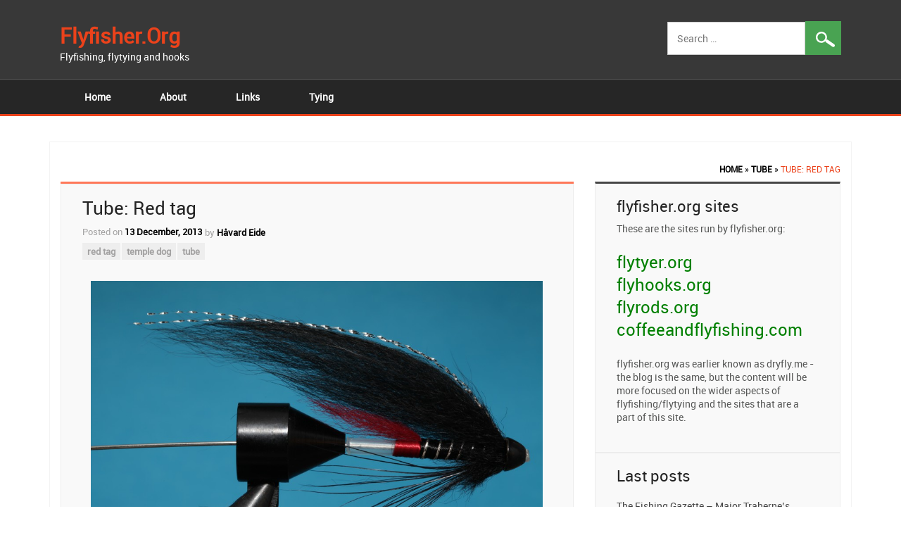

--- FILE ---
content_type: text/html; charset=UTF-8
request_url: https://flyfisher.org/2013/12/tube-red-tag/
body_size: 11628
content:
<!DOCTYPE html>
<!--[if !IE]>
<html class="no-js non-ie" lang="en-US"> <![endif]-->
<!--[if IE 7 ]>
<html class="no-js ie7" lang="en-US"> <![endif]-->
<!--[if IE 8 ]>
<html class="no-js ie8" lang="en-US"> <![endif]-->
<!--[if IE 9 ]>
<html class="no-js ie9" lang="en-US"> <![endif]-->
<!--[if gt IE 9]><!-->
<html class="no-js" lang="en-US"> <!--<![endif]-->
<head>
<meta charset="UTF-8">
<meta name="viewport" content="width=device-width, initial-scale=1.0">
<title>Tube: Red tag | flyfisher.org</title>
<link rel="profile" href="http://gmpg.org/xfn/11">
<link rel="pingback" href="https://flyfisher.org/xmlrpc.php">
<meta name='robots' content='max-image-preview:large' />
	<style>img:is([sizes="auto" i], [sizes^="auto," i]) { contain-intrinsic-size: 3000px 1500px }</style>
	<link rel="alternate" type="application/rss+xml" title="flyfisher.org &raquo; Feed" href="https://flyfisher.org/feed/" />
<link rel="alternate" type="application/rss+xml" title="flyfisher.org &raquo; Comments Feed" href="https://flyfisher.org/comments/feed/" />
<link rel="alternate" type="application/rss+xml" title="flyfisher.org &raquo; Tube: Red tag Comments Feed" href="https://flyfisher.org/2013/12/tube-red-tag/feed/" />
<script type="text/javascript">
/* <![CDATA[ */
window._wpemojiSettings = {"baseUrl":"https:\/\/s.w.org\/images\/core\/emoji\/15.0.3\/72x72\/","ext":".png","svgUrl":"https:\/\/s.w.org\/images\/core\/emoji\/15.0.3\/svg\/","svgExt":".svg","source":{"concatemoji":"https:\/\/flyfisher.org\/wp-includes\/js\/wp-emoji-release.min.js?ver=6.7.1"}};
/*! This file is auto-generated */
!function(i,n){var o,s,e;function c(e){try{var t={supportTests:e,timestamp:(new Date).valueOf()};sessionStorage.setItem(o,JSON.stringify(t))}catch(e){}}function p(e,t,n){e.clearRect(0,0,e.canvas.width,e.canvas.height),e.fillText(t,0,0);var t=new Uint32Array(e.getImageData(0,0,e.canvas.width,e.canvas.height).data),r=(e.clearRect(0,0,e.canvas.width,e.canvas.height),e.fillText(n,0,0),new Uint32Array(e.getImageData(0,0,e.canvas.width,e.canvas.height).data));return t.every(function(e,t){return e===r[t]})}function u(e,t,n){switch(t){case"flag":return n(e,"\ud83c\udff3\ufe0f\u200d\u26a7\ufe0f","\ud83c\udff3\ufe0f\u200b\u26a7\ufe0f")?!1:!n(e,"\ud83c\uddfa\ud83c\uddf3","\ud83c\uddfa\u200b\ud83c\uddf3")&&!n(e,"\ud83c\udff4\udb40\udc67\udb40\udc62\udb40\udc65\udb40\udc6e\udb40\udc67\udb40\udc7f","\ud83c\udff4\u200b\udb40\udc67\u200b\udb40\udc62\u200b\udb40\udc65\u200b\udb40\udc6e\u200b\udb40\udc67\u200b\udb40\udc7f");case"emoji":return!n(e,"\ud83d\udc26\u200d\u2b1b","\ud83d\udc26\u200b\u2b1b")}return!1}function f(e,t,n){var r="undefined"!=typeof WorkerGlobalScope&&self instanceof WorkerGlobalScope?new OffscreenCanvas(300,150):i.createElement("canvas"),a=r.getContext("2d",{willReadFrequently:!0}),o=(a.textBaseline="top",a.font="600 32px Arial",{});return e.forEach(function(e){o[e]=t(a,e,n)}),o}function t(e){var t=i.createElement("script");t.src=e,t.defer=!0,i.head.appendChild(t)}"undefined"!=typeof Promise&&(o="wpEmojiSettingsSupports",s=["flag","emoji"],n.supports={everything:!0,everythingExceptFlag:!0},e=new Promise(function(e){i.addEventListener("DOMContentLoaded",e,{once:!0})}),new Promise(function(t){var n=function(){try{var e=JSON.parse(sessionStorage.getItem(o));if("object"==typeof e&&"number"==typeof e.timestamp&&(new Date).valueOf()<e.timestamp+604800&&"object"==typeof e.supportTests)return e.supportTests}catch(e){}return null}();if(!n){if("undefined"!=typeof Worker&&"undefined"!=typeof OffscreenCanvas&&"undefined"!=typeof URL&&URL.createObjectURL&&"undefined"!=typeof Blob)try{var e="postMessage("+f.toString()+"("+[JSON.stringify(s),u.toString(),p.toString()].join(",")+"));",r=new Blob([e],{type:"text/javascript"}),a=new Worker(URL.createObjectURL(r),{name:"wpTestEmojiSupports"});return void(a.onmessage=function(e){c(n=e.data),a.terminate(),t(n)})}catch(e){}c(n=f(s,u,p))}t(n)}).then(function(e){for(var t in e)n.supports[t]=e[t],n.supports.everything=n.supports.everything&&n.supports[t],"flag"!==t&&(n.supports.everythingExceptFlag=n.supports.everythingExceptFlag&&n.supports[t]);n.supports.everythingExceptFlag=n.supports.everythingExceptFlag&&!n.supports.flag,n.DOMReady=!1,n.readyCallback=function(){n.DOMReady=!0}}).then(function(){return e}).then(function(){var e;n.supports.everything||(n.readyCallback(),(e=n.source||{}).concatemoji?t(e.concatemoji):e.wpemoji&&e.twemoji&&(t(e.twemoji),t(e.wpemoji)))}))}((window,document),window._wpemojiSettings);
/* ]]> */
</script>
<style id='wp-emoji-styles-inline-css' type='text/css'>

	img.wp-smiley, img.emoji {
		display: inline !important;
		border: none !important;
		box-shadow: none !important;
		height: 1em !important;
		width: 1em !important;
		margin: 0 0.07em !important;
		vertical-align: -0.1em !important;
		background: none !important;
		padding: 0 !important;
	}
</style>
<link rel='stylesheet' id='wp-block-library-css' href='https://flyfisher.org/wp-includes/css/dist/block-library/style.min.css?ver=6.7.1' type='text/css' media='all' />
<style id='classic-theme-styles-inline-css' type='text/css'>
/*! This file is auto-generated */
.wp-block-button__link{color:#fff;background-color:#32373c;border-radius:9999px;box-shadow:none;text-decoration:none;padding:calc(.667em + 2px) calc(1.333em + 2px);font-size:1.125em}.wp-block-file__button{background:#32373c;color:#fff;text-decoration:none}
</style>
<style id='global-styles-inline-css' type='text/css'>
:root{--wp--preset--aspect-ratio--square: 1;--wp--preset--aspect-ratio--4-3: 4/3;--wp--preset--aspect-ratio--3-4: 3/4;--wp--preset--aspect-ratio--3-2: 3/2;--wp--preset--aspect-ratio--2-3: 2/3;--wp--preset--aspect-ratio--16-9: 16/9;--wp--preset--aspect-ratio--9-16: 9/16;--wp--preset--color--black: #000000;--wp--preset--color--cyan-bluish-gray: #abb8c3;--wp--preset--color--white: #ffffff;--wp--preset--color--pale-pink: #f78da7;--wp--preset--color--vivid-red: #cf2e2e;--wp--preset--color--luminous-vivid-orange: #ff6900;--wp--preset--color--luminous-vivid-amber: #fcb900;--wp--preset--color--light-green-cyan: #7bdcb5;--wp--preset--color--vivid-green-cyan: #00d084;--wp--preset--color--pale-cyan-blue: #8ed1fc;--wp--preset--color--vivid-cyan-blue: #0693e3;--wp--preset--color--vivid-purple: #9b51e0;--wp--preset--gradient--vivid-cyan-blue-to-vivid-purple: linear-gradient(135deg,rgba(6,147,227,1) 0%,rgb(155,81,224) 100%);--wp--preset--gradient--light-green-cyan-to-vivid-green-cyan: linear-gradient(135deg,rgb(122,220,180) 0%,rgb(0,208,130) 100%);--wp--preset--gradient--luminous-vivid-amber-to-luminous-vivid-orange: linear-gradient(135deg,rgba(252,185,0,1) 0%,rgba(255,105,0,1) 100%);--wp--preset--gradient--luminous-vivid-orange-to-vivid-red: linear-gradient(135deg,rgba(255,105,0,1) 0%,rgb(207,46,46) 100%);--wp--preset--gradient--very-light-gray-to-cyan-bluish-gray: linear-gradient(135deg,rgb(238,238,238) 0%,rgb(169,184,195) 100%);--wp--preset--gradient--cool-to-warm-spectrum: linear-gradient(135deg,rgb(74,234,220) 0%,rgb(151,120,209) 20%,rgb(207,42,186) 40%,rgb(238,44,130) 60%,rgb(251,105,98) 80%,rgb(254,248,76) 100%);--wp--preset--gradient--blush-light-purple: linear-gradient(135deg,rgb(255,206,236) 0%,rgb(152,150,240) 100%);--wp--preset--gradient--blush-bordeaux: linear-gradient(135deg,rgb(254,205,165) 0%,rgb(254,45,45) 50%,rgb(107,0,62) 100%);--wp--preset--gradient--luminous-dusk: linear-gradient(135deg,rgb(255,203,112) 0%,rgb(199,81,192) 50%,rgb(65,88,208) 100%);--wp--preset--gradient--pale-ocean: linear-gradient(135deg,rgb(255,245,203) 0%,rgb(182,227,212) 50%,rgb(51,167,181) 100%);--wp--preset--gradient--electric-grass: linear-gradient(135deg,rgb(202,248,128) 0%,rgb(113,206,126) 100%);--wp--preset--gradient--midnight: linear-gradient(135deg,rgb(2,3,129) 0%,rgb(40,116,252) 100%);--wp--preset--font-size--small: 13px;--wp--preset--font-size--medium: 20px;--wp--preset--font-size--large: 36px;--wp--preset--font-size--x-large: 42px;--wp--preset--spacing--20: 0.44rem;--wp--preset--spacing--30: 0.67rem;--wp--preset--spacing--40: 1rem;--wp--preset--spacing--50: 1.5rem;--wp--preset--spacing--60: 2.25rem;--wp--preset--spacing--70: 3.38rem;--wp--preset--spacing--80: 5.06rem;--wp--preset--shadow--natural: 6px 6px 9px rgba(0, 0, 0, 0.2);--wp--preset--shadow--deep: 12px 12px 50px rgba(0, 0, 0, 0.4);--wp--preset--shadow--sharp: 6px 6px 0px rgba(0, 0, 0, 0.2);--wp--preset--shadow--outlined: 6px 6px 0px -3px rgba(255, 255, 255, 1), 6px 6px rgba(0, 0, 0, 1);--wp--preset--shadow--crisp: 6px 6px 0px rgba(0, 0, 0, 1);}:where(.is-layout-flex){gap: 0.5em;}:where(.is-layout-grid){gap: 0.5em;}body .is-layout-flex{display: flex;}.is-layout-flex{flex-wrap: wrap;align-items: center;}.is-layout-flex > :is(*, div){margin: 0;}body .is-layout-grid{display: grid;}.is-layout-grid > :is(*, div){margin: 0;}:where(.wp-block-columns.is-layout-flex){gap: 2em;}:where(.wp-block-columns.is-layout-grid){gap: 2em;}:where(.wp-block-post-template.is-layout-flex){gap: 1.25em;}:where(.wp-block-post-template.is-layout-grid){gap: 1.25em;}.has-black-color{color: var(--wp--preset--color--black) !important;}.has-cyan-bluish-gray-color{color: var(--wp--preset--color--cyan-bluish-gray) !important;}.has-white-color{color: var(--wp--preset--color--white) !important;}.has-pale-pink-color{color: var(--wp--preset--color--pale-pink) !important;}.has-vivid-red-color{color: var(--wp--preset--color--vivid-red) !important;}.has-luminous-vivid-orange-color{color: var(--wp--preset--color--luminous-vivid-orange) !important;}.has-luminous-vivid-amber-color{color: var(--wp--preset--color--luminous-vivid-amber) !important;}.has-light-green-cyan-color{color: var(--wp--preset--color--light-green-cyan) !important;}.has-vivid-green-cyan-color{color: var(--wp--preset--color--vivid-green-cyan) !important;}.has-pale-cyan-blue-color{color: var(--wp--preset--color--pale-cyan-blue) !important;}.has-vivid-cyan-blue-color{color: var(--wp--preset--color--vivid-cyan-blue) !important;}.has-vivid-purple-color{color: var(--wp--preset--color--vivid-purple) !important;}.has-black-background-color{background-color: var(--wp--preset--color--black) !important;}.has-cyan-bluish-gray-background-color{background-color: var(--wp--preset--color--cyan-bluish-gray) !important;}.has-white-background-color{background-color: var(--wp--preset--color--white) !important;}.has-pale-pink-background-color{background-color: var(--wp--preset--color--pale-pink) !important;}.has-vivid-red-background-color{background-color: var(--wp--preset--color--vivid-red) !important;}.has-luminous-vivid-orange-background-color{background-color: var(--wp--preset--color--luminous-vivid-orange) !important;}.has-luminous-vivid-amber-background-color{background-color: var(--wp--preset--color--luminous-vivid-amber) !important;}.has-light-green-cyan-background-color{background-color: var(--wp--preset--color--light-green-cyan) !important;}.has-vivid-green-cyan-background-color{background-color: var(--wp--preset--color--vivid-green-cyan) !important;}.has-pale-cyan-blue-background-color{background-color: var(--wp--preset--color--pale-cyan-blue) !important;}.has-vivid-cyan-blue-background-color{background-color: var(--wp--preset--color--vivid-cyan-blue) !important;}.has-vivid-purple-background-color{background-color: var(--wp--preset--color--vivid-purple) !important;}.has-black-border-color{border-color: var(--wp--preset--color--black) !important;}.has-cyan-bluish-gray-border-color{border-color: var(--wp--preset--color--cyan-bluish-gray) !important;}.has-white-border-color{border-color: var(--wp--preset--color--white) !important;}.has-pale-pink-border-color{border-color: var(--wp--preset--color--pale-pink) !important;}.has-vivid-red-border-color{border-color: var(--wp--preset--color--vivid-red) !important;}.has-luminous-vivid-orange-border-color{border-color: var(--wp--preset--color--luminous-vivid-orange) !important;}.has-luminous-vivid-amber-border-color{border-color: var(--wp--preset--color--luminous-vivid-amber) !important;}.has-light-green-cyan-border-color{border-color: var(--wp--preset--color--light-green-cyan) !important;}.has-vivid-green-cyan-border-color{border-color: var(--wp--preset--color--vivid-green-cyan) !important;}.has-pale-cyan-blue-border-color{border-color: var(--wp--preset--color--pale-cyan-blue) !important;}.has-vivid-cyan-blue-border-color{border-color: var(--wp--preset--color--vivid-cyan-blue) !important;}.has-vivid-purple-border-color{border-color: var(--wp--preset--color--vivid-purple) !important;}.has-vivid-cyan-blue-to-vivid-purple-gradient-background{background: var(--wp--preset--gradient--vivid-cyan-blue-to-vivid-purple) !important;}.has-light-green-cyan-to-vivid-green-cyan-gradient-background{background: var(--wp--preset--gradient--light-green-cyan-to-vivid-green-cyan) !important;}.has-luminous-vivid-amber-to-luminous-vivid-orange-gradient-background{background: var(--wp--preset--gradient--luminous-vivid-amber-to-luminous-vivid-orange) !important;}.has-luminous-vivid-orange-to-vivid-red-gradient-background{background: var(--wp--preset--gradient--luminous-vivid-orange-to-vivid-red) !important;}.has-very-light-gray-to-cyan-bluish-gray-gradient-background{background: var(--wp--preset--gradient--very-light-gray-to-cyan-bluish-gray) !important;}.has-cool-to-warm-spectrum-gradient-background{background: var(--wp--preset--gradient--cool-to-warm-spectrum) !important;}.has-blush-light-purple-gradient-background{background: var(--wp--preset--gradient--blush-light-purple) !important;}.has-blush-bordeaux-gradient-background{background: var(--wp--preset--gradient--blush-bordeaux) !important;}.has-luminous-dusk-gradient-background{background: var(--wp--preset--gradient--luminous-dusk) !important;}.has-pale-ocean-gradient-background{background: var(--wp--preset--gradient--pale-ocean) !important;}.has-electric-grass-gradient-background{background: var(--wp--preset--gradient--electric-grass) !important;}.has-midnight-gradient-background{background: var(--wp--preset--gradient--midnight) !important;}.has-small-font-size{font-size: var(--wp--preset--font-size--small) !important;}.has-medium-font-size{font-size: var(--wp--preset--font-size--medium) !important;}.has-large-font-size{font-size: var(--wp--preset--font-size--large) !important;}.has-x-large-font-size{font-size: var(--wp--preset--font-size--x-large) !important;}
:where(.wp-block-post-template.is-layout-flex){gap: 1.25em;}:where(.wp-block-post-template.is-layout-grid){gap: 1.25em;}
:where(.wp-block-columns.is-layout-flex){gap: 2em;}:where(.wp-block-columns.is-layout-grid){gap: 2em;}
:root :where(.wp-block-pullquote){font-size: 1.5em;line-height: 1.6;}
</style>
<link rel='stylesheet' id='dk-style-css' href='https://flyfisher.org/wp-content/themes/dk-responsive/style.css?ver=6.7.1' type='text/css' media='all' />
<link rel='stylesheet' id='full-slider-style-css' href='https://flyfisher.org/wp-content/themes/dk-responsive/inc/slider/css/full-slider.css?ver=6.7.1' type='text/css' media='all' />
<script type="text/javascript" src="https://flyfisher.org/wp-includes/js/jquery/jquery.min.js?ver=3.7.1" id="jquery-core-js"></script>
<script type="text/javascript" src="https://flyfisher.org/wp-includes/js/jquery/jquery-migrate.min.js?ver=3.4.1" id="jquery-migrate-js"></script>
<script type="text/javascript" src="https://flyfisher.org/wp-content/themes/dk-responsive/bootstrap/js/bootstrap.js?ver=6.7.1" id="bootstrap-script-js"></script>
<link rel="https://api.w.org/" href="https://flyfisher.org/wp-json/" /><link rel="alternate" title="JSON" type="application/json" href="https://flyfisher.org/wp-json/wp/v2/posts/1310" /><link rel="EditURI" type="application/rsd+xml" title="RSD" href="https://flyfisher.org/xmlrpc.php?rsd" />
<meta name="generator" content="WordPress 6.7.1" />
<link rel="canonical" href="https://flyfisher.org/2013/12/tube-red-tag/" />
<link rel='shortlink' href='https://flyfisher.org/?p=1310' />
<link rel="alternate" title="oEmbed (JSON)" type="application/json+oembed" href="https://flyfisher.org/wp-json/oembed/1.0/embed?url=https%3A%2F%2Fflyfisher.org%2F2013%2F12%2Ftube-red-tag%2F" />
<link rel="Shortcut Icon" type="image/x-icon" href="" />	<script type="text/javascript">
		    jQuery(function(){
				jQuery('.carousel').carousel({
				interval: 5000,//changes the speed
				pause: 'hover' //changes the speed
				});
			
			});
	</script>
	<style type="text/css">.recentcomments a{display:inline !important;padding:0 !important;margin:0 !important;}</style></head>
<body class="post-template-default single single-post postid-1310 single-format-standard">
<div class="header">
	<div class="container">
			<div class="col-md-12 headerTop">
				<div class="col-md-3">			   
					 <div class="Logo col-md-12">
						<div class="row">
															<a href="https://flyfisher.org/" rel="home">
								flyfisher.org								</a>
													 </div>		
					</div>
<span style="color: white;">
Flyfishing, flytying and hooks</span>
				</div>
				<div class="text-right col-md-9">
					<form role="search" method="get" class="search-form" action="https://flyfisher.org/">
				<label>
					<span class="screen-reader-text">Search for:</span>
					<input type="search" class="search-field" placeholder="Search &hellip;" value="" name="s" />
				</label>
				<input type="submit" class="search-submit" value="Search" />
			</form>                	
				</div>
		</div>
	</div>
<div class="clearfix"></div>  
<nav id="site-navigation" class="main-navigation" role="navigation">
	<div class="container">
		<div class="col-md-12">
			<button class="menu-toggle">
				<span class="icon-bar"></span>
				<span class="icon-bar"></span>
				<span class="icon-bar"></span>		
			</button>
			<div class="menu"><ul>
<li ><a href="https://flyfisher.org/">Home</a></li><li class="page_item page-item-28 page_item_has_children"><a href="https://flyfisher.org/about/">About</a>
<ul class='children'>
	<li class="page_item page-item-2712"><a href="https://flyfisher.org/about/privacy-policy/">Privacy Policy</a></li>
</ul>
</li>
<li class="page_item page-item-10 page_item_has_children"><a href="https://flyfisher.org/links/">Links</a>
<ul class='children'>
	<li class="page_item page-item-61"><a href="https://flyfisher.org/links/blogs/">Blogs</a></li>
	<li class="page_item page-item-1118"><a href="https://flyfisher.org/links/casting/">Casting</a></li>
	<li class="page_item page-item-23"><a href="https://flyfisher.org/links/forums/">Forums</a></li>
	<li class="page_item page-item-141"><a href="https://flyfisher.org/links/other/">Other</a></li>
	<li class="page_item page-item-125"><a href="https://flyfisher.org/links/patterns/">Patterns</a></li>
	<li class="page_item page-item-25"><a href="https://flyfisher.org/links/shops/">Shops</a></li>
</ul>
</li>
<li class="page_item page-item-2 page_item_has_children"><a href="https://flyfisher.org/tying/">Tying</a>
<ul class='children'>
	<li class="page_item page-item-493"><a href="https://flyfisher.org/tying/booksfilms/">Books/Films</a></li>
	<li class="page_item page-item-7"><a href="https://flyfisher.org/tying/dubbing/">Dubbing</a></li>
	<li class="page_item page-item-19"><a href="https://flyfisher.org/tying/hooks/">Hooks</a></li>
	<li class="page_item page-item-30"><a href="https://flyfisher.org/tying/material/">Material</a></li>
	<li class="page_item page-item-33"><a href="https://flyfisher.org/tying/thread/">Thread</a></li>
</ul>
</li>
</ul></div>
		  </div>
	</div>
</nav><!-- #site-navigation -->  
</div>
<div class="content">
    	<div class="container">
        	<div class="contentArea col-md-12">
				<div id="crumbs"><a href="https://flyfisher.org">Home</a> &raquo; <a href="https://flyfisher.org/category/tube/">Tube</a> &raquo; <span class="current">Tube: Red tag</span></div><div id="primary" class="main-content-area pull-left col-md-8">
	<div class="main-content-wrapper"> 
		<article id="post-1310" class="post-1310 post type-post status-publish format-standard hentry category-tube tag-red-tag tag-temple-dog tag-tube-2">

			
				<header class="entry-header">
		<h1 class="entry-title">Tube: Red tag</h1>		<div class="entry-meta">
			<span class="posted-on">Posted on <a href="https://flyfisher.org/2013/12/tube-red-tag/" rel="bookmark"><time class="entry-date published" datetime="2013-12-13T07:00:52+00:00">13 December, 2013</time><time class="updated" datetime="2013-12-10T18:49:13+00:00">10 December, 2013</time></a></span> <span class="byline"> by <span class="author vcard"><a class="url fn n" href="https://flyfisher.org/author/admin/">Håvard Eide</a></span></span>			            <span class="tags-links">
				<a href="https://flyfisher.org/tag/red-tag/" rel="tag">red tag</a> <a href="https://flyfisher.org/tag/temple-dog/" rel="tag">temple dog</a> <a href="https://flyfisher.org/tag/tube-2/" rel="tag">tube</a>	        </span>			
					</div><!-- .entry-meta -->
</header><!-- .entry-header -->

<div class="entry-content">
		<p><a href="http://dryfly.me/wp-content/uploads/2013/12/dryfly.me_.2013.12.13.tube_red_tag.jpg"><img fetchpriority="high" decoding="async" class="aligncenter size-large wp-image-1311" alt="dryfly.me.2013.12.13.tube_red_tag" src="http://dryfly.me/wp-content/uploads/2013/12/dryfly.me_.2013.12.13.tube_red_tag-1024x682.jpg" width="642" height="427" srcset="https://flyfisher.org/wp-content/uploads/2013/12/dryfly.me_.2013.12.13.tube_red_tag-1024x682.jpg 1024w, https://flyfisher.org/wp-content/uploads/2013/12/dryfly.me_.2013.12.13.tube_red_tag-300x199.jpg 300w, https://flyfisher.org/wp-content/uploads/2013/12/dryfly.me_.2013.12.13.tube_red_tag-210x139.jpg 210w, https://flyfisher.org/wp-content/uploads/2013/12/dryfly.me_.2013.12.13.tube_red_tag.jpg 2048w" sizes="(max-width: 642px) 100vw, 642px" /></a>I have fished with red tag many times after trout &amp; grayling, so I don&#8217;t see why a scaled up tube-version shouldn&#8217;t work on salmon! Trying to keep it as simple as I can, I was tempted to add a red collar, but resisted and added two pieces of flash instead to match the silver wrapping in the body.</p>
<p>&nbsp;</p>
		</div><!-- .entry-content -->

<footer class="entry-footer">
						<span class="cat-links">
			Posted in <a href="https://flyfisher.org/category/tube/" rel="category tag">Tube</a>		</span>
		
			
		
					<span class="comments-link"><a href="https://flyfisher.org/2013/12/tube-red-tag/#comments">1 Comment</a></span>
		
		</footer><!-- .entry-footer -->			

				<div id="comments" class="comments-area col-md-12">
	<div class="row">
		
					<h5 class="comments-title">
			   
				(1) Comment			</h5>

			
			<ul class="comment-list">
					<li class="pingback even thread-even depth-1" id="comment-4466">
		<div id="div-comment-4466" class="comment-body pull-left">
		<div class="comment-author vcard">
		<cite class="fn"><a href="http://dryfly.me/2014/11/300-posts/" class="url" rel="ugc external nofollow">300 Posts | dryfly.me</a></cite> <span class="says">says:</span>	</div>
	
	<div class="comment-meta commentmetadata"><a href="https://flyfisher.org/2013/12/tube-red-tag/#comment-4466">
		8 November, 2014 at 10:12</a>	</div>

	<p>[&#8230;] this escalated over the winter and I got really into tying large arctic fox/temple dog tube flies for salmon, exploring sunray shadow, more sunray shadows, my sunray solstice, red-tag tube, [&#8230;]</p>

	<div class="reply">
	<a rel="nofollow" class="comment-reply-link" href="https://flyfisher.org/2013/12/tube-red-tag/?replytocom=4466#respond" data-commentid="4466" data-postid="1310" data-belowelement="div-comment-4466" data-respondelement="respond" data-replyto="Reply to 300 Posts | dryfly.me" aria-label="Reply to 300 Posts | dryfly.me">Reply</a>	</div>
		</div>
	</li><!-- #comment-## -->
			</ul><!-- .comment-list -->

			
		
		
			<div id="respond" class="comment-respond">
		<h3 id="reply-title" class="comment-reply-title">Leave a Reply <small><a rel="nofollow" id="cancel-comment-reply-link" href="/2013/12/tube-red-tag/#respond" style="display:none;">Cancel reply</a></small></h3><form action="https://flyfisher.org/wp-comments-post.php" method="post" id="commentform" class="comment-form" novalidate><p class="comment-notes"><span id="email-notes">Your email address will not be published.</span> <span class="required-field-message">Required fields are marked <span class="required">*</span></span></p><p class="comment-form-comment"><label for="comment">Comment <span class="required">*</span></label> <textarea id="comment" name="comment" cols="45" rows="8" maxlength="65525" required></textarea></p><p class="comment-form-author"><label for="author">Name <span class="required">*</span></label> <input id="author" name="author" type="text" value="" size="30" maxlength="245" autocomplete="name" required /></p>
<p class="comment-form-email"><label for="email">Email <span class="required">*</span></label> <input id="email" name="email" type="email" value="" size="30" maxlength="100" aria-describedby="email-notes" autocomplete="email" required /></p>
<p class="comment-form-url"><label for="url">Website</label> <input id="url" name="url" type="url" value="" size="30" maxlength="200" autocomplete="url" /></p>
<p class="form-submit"><input name="submit" type="submit" id="submit" class="submit" value="Post Comment" /> <input type='hidden' name='comment_post_ID' value='1310' id='comment_post_ID' />
<input type='hidden' name='comment_parent' id='comment_parent' value='0' />
</p></form>	</div><!-- #respond -->
	
	</div><!-- #comments -->
</div>

					</article><!-- #post-## -->
			<nav class="navigation post-navigation" role="navigation">
		<h1 class="screen-reader-text">Post navigation</h1>
		<div class="nav-links">
			<div class="nav-previous"><a href="https://flyfisher.org/2013/12/spring-creek-midge/" rel="prev"><span class="meta-nav">&larr;</span>&nbsp;Spring Creek Midge</a></div><div class="nav-next"><a href="https://flyfisher.org/2013/12/tube-one-yellow-and-one-blue/" rel="next">Tube: one yellow and one blue&nbsp;<span class="meta-nav">&rarr;</span></a></div>		</div><!-- .nav-links -->
	</nav><!-- .navigation -->
		</div><!-- #main -->
</div><!-- #primary -->
<div id="secondary" class="widget-area col-md-4" role="complementary">    
	<div id="text-3" class="widget-wrapper widget_text"><div class="widget-title"><h3>flyfisher.org sites</h3></div>			<div class="textwidget">These are the sites run by flyfisher.org:<br>
<p style=" font-weight: bold;"><a href="http://flytyer.org" style="font-size: x-large; color: green;">flytyer.org</a>
<br>
<a href="http://flyhooks.org" style="font-size: x-large; color: green;">flyhooks.org</a>
<br>
<a href="http://flyrods.org" style="font-size: x-large; color: green;">flyrods.org</a>
<br>
<a href="http://coffeeandflyfishing.com" style="font-size: x-large; color: green;">coffeeandflyfishing.com</a>

</p>
<p>
flyfisher.org was earlier known as dryfly.me - the blog is the same, but the content will be more focused on the wider aspects of flyfishing/flytying and the sites that are a part of this site.
</p></div>
		</div>
		<div id="recent-posts-2" class="widget-wrapper widget_recent_entries">
		<div class="widget-title"><h3>Last posts</h3></div>
		<ul>
											<li>
					<a href="https://flyfisher.org/2021/02/the-fishing-gazette-major-trahernes-patterns/">The Fishing Gazette &#8211; Major Traherne&#8217;s patterns</a>
									</li>
											<li>
					<a href="https://flyfisher.org/2020/10/mustad-jungle-cock-patterns/">Mustad: Jungle-Cock patterns</a>
									</li>
											<li>
					<a href="https://flyfisher.org/2020/10/mustad-zulu-patterns/">Mustad: Zulu patterns</a>
									</li>
											<li>
					<a href="https://flyfisher.org/2020/09/mustad-trout-salmon-and-lit-fly-catalogue/">Mustad: trout-, salmon- and lit-fly catalogue</a>
									</li>
											<li>
					<a href="https://flyfisher.org/2020/09/william-blacker-standard-flies-31-whirling-brown/">William Blacker: Standard Flies 31. Whirling Brown</a>
									</li>
					</ul>

		</div><div id="tag_cloud-2" class="widget-wrapper widget_tag_cloud"><div class="widget-title"><h3>Tag Cloud</h3></div><div class="tagcloud"><a href="https://flyfisher.org/tag/94840/" class="tag-cloud-link tag-link-18 tag-link-position-1" style="font-size: 8.970297029703pt;" aria-label="94840 (12 items)">94840</a>
<a href="https://flyfisher.org/tag/cdc/" class="tag-cloud-link tag-link-21 tag-link-position-2" style="font-size: 15.346534653465pt;" aria-label="cdc (36 items)">cdc</a>
<a href="https://flyfisher.org/tag/dai-riki/" class="tag-cloud-link tag-link-57 tag-link-position-3" style="font-size: 12.158415841584pt;" aria-label="dai-riki (21 items)">dai-riki</a>
<a href="https://flyfisher.org/tag/daiichi/" class="tag-cloud-link tag-link-69 tag-link-position-4" style="font-size: 10.217821782178pt;" aria-label="daiichi (15 items)">daiichi</a>
<a href="https://flyfisher.org/tag/deer/" class="tag-cloud-link tag-link-54 tag-link-position-5" style="font-size: 12.158415841584pt;" aria-label="deer (21 items)">deer</a>
<a href="https://flyfisher.org/tag/emerger-2/" class="tag-cloud-link tag-link-30 tag-link-position-6" style="font-size: 8pt;" aria-label="emerger (10 items)">emerger</a>
<a href="https://flyfisher.org/tag/floss/" class="tag-cloud-link tag-link-85 tag-link-position-7" style="font-size: 12.990099009901pt;" aria-label="floss (24 items)">floss</a>
<a href="https://flyfisher.org/tag/fly-rite/" class="tag-cloud-link tag-link-75 tag-link-position-8" style="font-size: 11.881188118812pt;" aria-label="fly-rite (20 items)">fly-rite</a>
<a href="https://flyfisher.org/tag/fox/" class="tag-cloud-link tag-link-225 tag-link-position-9" style="font-size: 8.5544554455446pt;" aria-label="fox (11 items)">fox</a>
<a href="https://flyfisher.org/tag/foxtail/" class="tag-cloud-link tag-link-179 tag-link-position-10" style="font-size: 8.970297029703pt;" aria-label="foxtail (12 items)">foxtail</a>
<a href="https://flyfisher.org/tag/french/" class="tag-cloud-link tag-link-166 tag-link-position-11" style="font-size: 11.60396039604pt;" aria-label="french (19 items)">french</a>
<a href="https://flyfisher.org/tag/gp/" class="tag-cloud-link tag-link-344 tag-link-position-12" style="font-size: 10.633663366337pt;" aria-label="gp (16 items)">gp</a>
<a href="https://flyfisher.org/tag/guinea/" class="tag-cloud-link tag-link-164 tag-link-position-13" style="font-size: 8.5544554455446pt;" aria-label="guinea (11 items)">guinea</a>
<a href="https://flyfisher.org/tag/hareline/" class="tag-cloud-link tag-link-34 tag-link-position-14" style="font-size: 17.425742574257pt;" aria-label="hareline (52 items)">hareline</a>
<a href="https://flyfisher.org/tag/hen/" class="tag-cloud-link tag-link-151 tag-link-position-15" style="font-size: 9.5247524752475pt;" aria-label="hen (13 items)">hen</a>
<a href="https://flyfisher.org/tag/hends/" class="tag-cloud-link tag-link-48 tag-link-position-16" style="font-size: 9.9405940594059pt;" aria-label="hends (14 items)">hends</a>
<a href="https://flyfisher.org/tag/jc/" class="tag-cloud-link tag-link-189 tag-link-position-17" style="font-size: 11.881188118812pt;" aria-label="jc (20 items)">jc</a>
<a href="https://flyfisher.org/tag/jungle-cock/" class="tag-cloud-link tag-link-150 tag-link-position-18" style="font-size: 8.970297029703pt;" aria-label="jungle cock (12 items)">jungle cock</a>
<a href="https://flyfisher.org/tag/kamasan/" class="tag-cloud-link tag-link-436 tag-link-position-19" style="font-size: 9.5247524752475pt;" aria-label="kamasan (13 items)">kamasan</a>
<a href="https://flyfisher.org/tag/knapek/" class="tag-cloud-link tag-link-29 tag-link-position-20" style="font-size: 8.970297029703pt;" aria-label="knapek (12 items)">knapek</a>
<a href="https://flyfisher.org/tag/lagartun/" class="tag-cloud-link tag-link-206 tag-link-position-21" style="font-size: 14.237623762376pt;" aria-label="lagartun (30 items)">lagartun</a>
<a href="https://flyfisher.org/tag/mallard/" class="tag-cloud-link tag-link-66 tag-link-position-22" style="font-size: 12.158415841584pt;" aria-label="mallard (21 items)">mallard</a>
<a href="https://flyfisher.org/tag/midge-2/" class="tag-cloud-link tag-link-20 tag-link-position-23" style="font-size: 9.9405940594059pt;" aria-label="midge (14 items)">midge</a>
<a href="https://flyfisher.org/tag/mustad/" class="tag-cloud-link tag-link-17 tag-link-position-24" style="font-size: 17.70297029703pt;" aria-label="mustad (54 items)">mustad</a>
<a href="https://flyfisher.org/tag/mylar/" class="tag-cloud-link tag-link-130 tag-link-position-25" style="font-size: 10.217821782178pt;" aria-label="mylar (15 items)">mylar</a>
<a href="https://flyfisher.org/tag/ostrich/" class="tag-cloud-link tag-link-152 tag-link-position-26" style="font-size: 11.326732673267pt;" aria-label="ostrich (18 items)">ostrich</a>
<a href="https://flyfisher.org/tag/partridge/" class="tag-cloud-link tag-link-100 tag-link-position-27" style="font-size: 14.237623762376pt;" aria-label="partridge (30 items)">partridge</a>
<a href="https://flyfisher.org/tag/peacock/" class="tag-cloud-link tag-link-61 tag-link-position-28" style="font-size: 14.792079207921pt;" aria-label="peacock (33 items)">peacock</a>
<a href="https://flyfisher.org/tag/pheasant/" class="tag-cloud-link tag-link-84 tag-link-position-29" style="font-size: 12.158415841584pt;" aria-label="pheasant (21 items)">pheasant</a>
<a href="https://flyfisher.org/tag/salmon-2/" class="tag-cloud-link tag-link-162 tag-link-position-30" style="font-size: 16.732673267327pt;" aria-label="salmon (46 items)">salmon</a>
<a href="https://flyfisher.org/tag/seatrout/" class="tag-cloud-link tag-link-114 tag-link-position-31" style="font-size: 10.217821782178pt;" aria-label="seatrout (15 items)">seatrout</a>
<a href="https://flyfisher.org/tag/sheer/" class="tag-cloud-link tag-link-430 tag-link-position-32" style="font-size: 21.861386138614pt;" aria-label="sheer (109 items)">sheer</a>
<a href="https://flyfisher.org/tag/spey/" class="tag-cloud-link tag-link-278 tag-link-position-33" style="font-size: 13.128712871287pt;" aria-label="spey (25 items)">spey</a>
<a href="https://flyfisher.org/tag/standardflies/" class="tag-cloud-link tag-link-497 tag-link-position-34" style="font-size: 14.514851485149pt;" aria-label="standardflies (31 items)">standardflies</a>
<a href="https://flyfisher.org/tag/taimen/" class="tag-cloud-link tag-link-55 tag-link-position-35" style="font-size: 8.970297029703pt;" aria-label="taimen (12 items)">taimen</a>
<a href="https://flyfisher.org/tag/templedog/" class="tag-cloud-link tag-link-198 tag-link-position-36" style="font-size: 9.5247524752475pt;" aria-label="templedog (13 items)">templedog</a>
<a href="https://flyfisher.org/tag/tmc/" class="tag-cloud-link tag-link-25 tag-link-position-37" style="font-size: 19.227722772277pt;" aria-label="tmc (70 items)">tmc</a>
<a href="https://flyfisher.org/tag/trout/" class="tag-cloud-link tag-link-64 tag-link-position-38" style="font-size: 11.881188118812pt;" aria-label="trout (20 items)">trout</a>
<a href="https://flyfisher.org/tag/tube-2/" class="tag-cloud-link tag-link-186 tag-link-position-39" style="font-size: 12.712871287129pt;" aria-label="tube (23 items)">tube</a>
<a href="https://flyfisher.org/tag/uni/" class="tag-cloud-link tag-link-429 tag-link-position-40" style="font-size: 22pt;" aria-label="uni (111 items)">uni</a>
<a href="https://flyfisher.org/tag/utc/" class="tag-cloud-link tag-link-50 tag-link-position-41" style="font-size: 14.237623762376pt;" aria-label="utc (30 items)">utc</a>
<a href="https://flyfisher.org/tag/veniard/" class="tag-cloud-link tag-link-219 tag-link-position-42" style="font-size: 10.633663366337pt;" aria-label="veniard (16 items)">veniard</a>
<a href="https://flyfisher.org/tag/wapsi/" class="tag-cloud-link tag-link-60 tag-link-position-43" style="font-size: 13.683168316832pt;" aria-label="wapsi (27 items)">wapsi</a>
<a href="https://flyfisher.org/tag/whiting/" class="tag-cloud-link tag-link-432 tag-link-position-44" style="font-size: 18.257425742574pt;" aria-label="whiting (59 items)">whiting</a>
<a href="https://flyfisher.org/tag/williamblacker/" class="tag-cloud-link tag-link-481 tag-link-position-45" style="font-size: 15.762376237624pt;" aria-label="williamblacker (39 items)">williamblacker</a></div>
</div><div id="recent-comments-2" class="widget-wrapper widget_recent_comments"><div class="widget-title"><h3>Recent Comments</h3></div><ul id="recentcomments"><li class="recentcomments"><span class="comment-author-link">JAMES H BRATT</span> on <a href="https://flyfisher.org/2015/07/introducing-flytyer-org/#comment-71107">Introducing flytyer.org</a></li><li class="recentcomments"><span class="comment-author-link"><a href="http://dryfly.me" class="url" rel="ugc external nofollow">Håvard Eide</a></span> on <a href="https://flyfisher.org/2018/12/sunturn-flare/#comment-29176">Sunturn Flare</a></li><li class="recentcomments"><span class="comment-author-link">Marc LeBlanc</span> on <a href="https://flyfisher.org/2018/12/sunturn-flare/#comment-28938">Sunturn Flare</a></li><li class="recentcomments"><span class="comment-author-link"><a href="http://flyfisher.org/2018/12/sunturn-flare/" class="url" rel="ugc">Sunturn Flare | flyfisher.org</a></span> on <a href="https://flyfisher.org/2016/12/sunturn-sunrise/#comment-28937">Sunturn Sunrise</a></li><li class="recentcomments"><span class="comment-author-link"><a href="http://flyfisher.org/2018/12/sunturn-flare/" class="url" rel="ugc">Sunturn Flare | flyfisher.org</a></span> on <a href="https://flyfisher.org/2015/12/sunturn-durham/#comment-28935">Sunturn Durham</a></li></ul></div><div id="categories-2" class="widget-wrapper widget_categories"><div class="widget-title"><h3>Categories</h3></div>
			<ul>
					<li class="cat-item cat-item-8"><a href="https://flyfisher.org/category/hook/10-4/">1/0-4</a>
</li>
	<li class="cat-item cat-item-6"><a href="https://flyfisher.org/category/hook/14-18/">14-18</a>
</li>
	<li class="cat-item cat-item-180"><a href="https://flyfisher.org/category/hook/20-90/">2/0-9/0</a>
</li>
	<li class="cat-item cat-item-5"><a href="https://flyfisher.org/category/hook/20-32/">20-32</a>
</li>
	<li class="cat-item cat-item-207"><a href="https://flyfisher.org/category/picture/52-weeks/">52 Weeks</a>
</li>
	<li class="cat-item cat-item-7"><a href="https://flyfisher.org/category/hook/6-12/">6-12</a>
</li>
	<li class="cat-item cat-item-287"><a href="https://flyfisher.org/category/wetfly/bergman-wetfly/">Bergman</a>
</li>
	<li class="cat-item cat-item-404"><a href="https://flyfisher.org/category/blog/">blog</a>
</li>
	<li class="cat-item cat-item-9"><a href="https://flyfisher.org/category/reading/books/">Books</a>
</li>
	<li class="cat-item cat-item-400"><a href="https://flyfisher.org/category/sites/coffeeandflyfishing/">coffeeandflyfishing</a>
</li>
	<li class="cat-item cat-item-3"><a href="https://flyfisher.org/category/dryfly/">Dryfly</a>
</li>
	<li class="cat-item cat-item-33"><a href="https://flyfisher.org/category/material/dubbing/">dubbing</a>
</li>
	<li class="cat-item cat-item-28"><a href="https://flyfisher.org/category/dryfly/emerger/">Emerger</a>
</li>
	<li class="cat-item cat-item-170"><a href="https://flyfisher.org/category/equipment/">equipment</a>
</li>
	<li class="cat-item cat-item-89"><a href="https://flyfisher.org/category/fishing/">Fishing</a>
</li>
	<li class="cat-item cat-item-402"><a href="https://flyfisher.org/category/flyfishing/">flyfishing</a>
</li>
	<li class="cat-item cat-item-445"><a href="https://flyfisher.org/category/sites/flyhooks-org/">flyhooks.org</a>
</li>
	<li class="cat-item cat-item-487"><a href="https://flyfisher.org/category/sites/flypattern-org/">flypattern.org</a>
</li>
	<li class="cat-item cat-item-428"><a href="https://flyfisher.org/category/sites/flyrods-org/">flyrods.org</a>
</li>
	<li class="cat-item cat-item-427"><a href="https://flyfisher.org/category/sites/flytyer-org/">flytyer.org</a>
</li>
	<li class="cat-item cat-item-403"><a href="https://flyfisher.org/category/flytying/">flytying</a>
</li>
	<li class="cat-item cat-item-295"><a href="https://flyfisher.org/category/hooks/">Hooks</a>
</li>
	<li class="cat-item cat-item-81"><a href="https://flyfisher.org/category/dryfly/insect-dryfly/">Insect</a>
</li>
	<li class="cat-item cat-item-45"><a href="https://flyfisher.org/category/inspired-by/">Inspired By</a>
</li>
	<li class="cat-item cat-item-213"><a href="https://flyfisher.org/category/kamasan/">kamasan</a>
</li>
	<li class="cat-item cat-item-22"><a href="https://flyfisher.org/category/material/">Material</a>
</li>
	<li class="cat-item cat-item-16"><a href="https://flyfisher.org/category/dryfly/midge/">Midge</a>
</li>
	<li class="cat-item cat-item-86"><a href="https://flyfisher.org/category/nymph/">nymph</a>
</li>
	<li class="cat-item cat-item-51"><a href="https://flyfisher.org/category/material/other/">other</a>
</li>
	<li class="cat-item cat-item-125"><a href="https://flyfisher.org/category/picture/">picture</a>
</li>
	<li class="cat-item cat-item-154"><a href="https://flyfisher.org/category/rod-building/">Rod Building</a>
</li>
	<li class="cat-item cat-item-148"><a href="https://flyfisher.org/category/salmon/">Salmon</a>
</li>
	<li class="cat-item cat-item-137"><a href="https://flyfisher.org/category/salt/">Salt</a>
</li>
	<li class="cat-item cat-item-134"><a href="https://flyfisher.org/category/sbs-2/">SBS</a>
</li>
	<li class="cat-item cat-item-399"><a href="https://flyfisher.org/category/sites/">sites</a>
</li>
	<li class="cat-item cat-item-44"><a href="https://flyfisher.org/category/streamer/">Streamer</a>
</li>
	<li class="cat-item cat-item-23"><a href="https://flyfisher.org/category/material/thread/">Thread</a>
</li>
	<li class="cat-item cat-item-492"><a href="https://flyfisher.org/category/trout/">trout</a>
</li>
	<li class="cat-item cat-item-185"><a href="https://flyfisher.org/category/tube/">Tube</a>
</li>
	<li class="cat-item cat-item-1"><a href="https://flyfisher.org/category/uncategorized/">Uncategorized</a>
</li>
	<li class="cat-item cat-item-56"><a href="https://flyfisher.org/category/dryfly/various/">Various</a>
</li>
	<li class="cat-item cat-item-83"><a href="https://flyfisher.org/category/wetfly/">wetfly</a>
</li>
	<li class="cat-item cat-item-493"><a href="https://flyfisher.org/category/williamblacker/">williamblacker</a>
</li>
			</ul>

			</div><div id="archives-3" class="widget-wrapper widget_archive"><div class="widget-title"><h3>Choose Month</h3></div>		<label class="screen-reader-text" for="archives-dropdown-3">Choose Month</label>
		<select id="archives-dropdown-3" name="archive-dropdown">
			
			<option value="">Select Month</option>
				<option value='https://flyfisher.org/2021/02/'> February 2021 &nbsp;(1)</option>
	<option value='https://flyfisher.org/2020/10/'> October 2020 &nbsp;(2)</option>
	<option value='https://flyfisher.org/2020/09/'> September 2020 &nbsp;(7)</option>
	<option value='https://flyfisher.org/2020/07/'> July 2020 &nbsp;(9)</option>
	<option value='https://flyfisher.org/2020/06/'> June 2020 &nbsp;(17)</option>
	<option value='https://flyfisher.org/2020/04/'> April 2020 &nbsp;(3)</option>
	<option value='https://flyfisher.org/2020/03/'> March 2020 &nbsp;(3)</option>
	<option value='https://flyfisher.org/2020/02/'> February 2020 &nbsp;(4)</option>
	<option value='https://flyfisher.org/2019/12/'> December 2019 &nbsp;(1)</option>
	<option value='https://flyfisher.org/2019/11/'> November 2019 &nbsp;(3)</option>
	<option value='https://flyfisher.org/2019/10/'> October 2019 &nbsp;(3)</option>
	<option value='https://flyfisher.org/2019/09/'> September 2019 &nbsp;(1)</option>
	<option value='https://flyfisher.org/2019/08/'> August 2019 &nbsp;(2)</option>
	<option value='https://flyfisher.org/2019/07/'> July 2019 &nbsp;(1)</option>
	<option value='https://flyfisher.org/2019/05/'> May 2019 &nbsp;(1)</option>
	<option value='https://flyfisher.org/2019/04/'> April 2019 &nbsp;(1)</option>
	<option value='https://flyfisher.org/2019/03/'> March 2019 &nbsp;(1)</option>
	<option value='https://flyfisher.org/2019/02/'> February 2019 &nbsp;(1)</option>
	<option value='https://flyfisher.org/2019/01/'> January 2019 &nbsp;(3)</option>
	<option value='https://flyfisher.org/2018/12/'> December 2018 &nbsp;(5)</option>
	<option value='https://flyfisher.org/2018/11/'> November 2018 &nbsp;(3)</option>
	<option value='https://flyfisher.org/2018/10/'> October 2018 &nbsp;(1)</option>
	<option value='https://flyfisher.org/2018/09/'> September 2018 &nbsp;(1)</option>
	<option value='https://flyfisher.org/2018/08/'> August 2018 &nbsp;(1)</option>
	<option value='https://flyfisher.org/2018/06/'> June 2018 &nbsp;(1)</option>
	<option value='https://flyfisher.org/2018/05/'> May 2018 &nbsp;(1)</option>
	<option value='https://flyfisher.org/2018/04/'> April 2018 &nbsp;(3)</option>
	<option value='https://flyfisher.org/2018/03/'> March 2018 &nbsp;(1)</option>
	<option value='https://flyfisher.org/2018/02/'> February 2018 &nbsp;(2)</option>
	<option value='https://flyfisher.org/2018/01/'> January 2018 &nbsp;(1)</option>
	<option value='https://flyfisher.org/2017/12/'> December 2017 &nbsp;(4)</option>
	<option value='https://flyfisher.org/2017/11/'> November 2017 &nbsp;(2)</option>
	<option value='https://flyfisher.org/2017/10/'> October 2017 &nbsp;(1)</option>
	<option value='https://flyfisher.org/2017/09/'> September 2017 &nbsp;(2)</option>
	<option value='https://flyfisher.org/2017/08/'> August 2017 &nbsp;(3)</option>
	<option value='https://flyfisher.org/2017/05/'> May 2017 &nbsp;(1)</option>
	<option value='https://flyfisher.org/2017/04/'> April 2017 &nbsp;(5)</option>
	<option value='https://flyfisher.org/2017/02/'> February 2017 &nbsp;(3)</option>
	<option value='https://flyfisher.org/2017/01/'> January 2017 &nbsp;(6)</option>
	<option value='https://flyfisher.org/2016/12/'> December 2016 &nbsp;(14)</option>
	<option value='https://flyfisher.org/2016/10/'> October 2016 &nbsp;(4)</option>
	<option value='https://flyfisher.org/2016/09/'> September 2016 &nbsp;(1)</option>
	<option value='https://flyfisher.org/2016/08/'> August 2016 &nbsp;(2)</option>
	<option value='https://flyfisher.org/2016/06/'> June 2016 &nbsp;(3)</option>
	<option value='https://flyfisher.org/2016/05/'> May 2016 &nbsp;(3)</option>
	<option value='https://flyfisher.org/2016/04/'> April 2016 &nbsp;(2)</option>
	<option value='https://flyfisher.org/2016/03/'> March 2016 &nbsp;(3)</option>
	<option value='https://flyfisher.org/2016/02/'> February 2016 &nbsp;(5)</option>
	<option value='https://flyfisher.org/2016/01/'> January 2016 &nbsp;(2)</option>
	<option value='https://flyfisher.org/2015/12/'> December 2015 &nbsp;(7)</option>
	<option value='https://flyfisher.org/2015/11/'> November 2015 &nbsp;(7)</option>
	<option value='https://flyfisher.org/2015/10/'> October 2015 &nbsp;(11)</option>
	<option value='https://flyfisher.org/2015/09/'> September 2015 &nbsp;(2)</option>
	<option value='https://flyfisher.org/2015/08/'> August 2015 &nbsp;(1)</option>
	<option value='https://flyfisher.org/2015/07/'> July 2015 &nbsp;(4)</option>
	<option value='https://flyfisher.org/2015/06/'> June 2015 &nbsp;(3)</option>
	<option value='https://flyfisher.org/2015/05/'> May 2015 &nbsp;(2)</option>
	<option value='https://flyfisher.org/2015/04/'> April 2015 &nbsp;(3)</option>
	<option value='https://flyfisher.org/2015/03/'> March 2015 &nbsp;(5)</option>
	<option value='https://flyfisher.org/2015/02/'> February 2015 &nbsp;(8)</option>
	<option value='https://flyfisher.org/2015/01/'> January 2015 &nbsp;(13)</option>
	<option value='https://flyfisher.org/2014/12/'> December 2014 &nbsp;(14)</option>
	<option value='https://flyfisher.org/2014/11/'> November 2014 &nbsp;(10)</option>
	<option value='https://flyfisher.org/2014/10/'> October 2014 &nbsp;(14)</option>
	<option value='https://flyfisher.org/2014/09/'> September 2014 &nbsp;(14)</option>
	<option value='https://flyfisher.org/2014/08/'> August 2014 &nbsp;(15)</option>
	<option value='https://flyfisher.org/2014/07/'> July 2014 &nbsp;(3)</option>
	<option value='https://flyfisher.org/2014/06/'> June 2014 &nbsp;(3)</option>
	<option value='https://flyfisher.org/2014/05/'> May 2014 &nbsp;(14)</option>
	<option value='https://flyfisher.org/2014/04/'> April 2014 &nbsp;(23)</option>
	<option value='https://flyfisher.org/2014/03/'> March 2014 &nbsp;(18)</option>
	<option value='https://flyfisher.org/2014/02/'> February 2014 &nbsp;(19)</option>
	<option value='https://flyfisher.org/2014/01/'> January 2014 &nbsp;(30)</option>
	<option value='https://flyfisher.org/2013/12/'> December 2013 &nbsp;(25)</option>
	<option value='https://flyfisher.org/2013/11/'> November 2013 &nbsp;(6)</option>
	<option value='https://flyfisher.org/2013/10/'> October 2013 &nbsp;(23)</option>
	<option value='https://flyfisher.org/2013/09/'> September 2013 &nbsp;(11)</option>
	<option value='https://flyfisher.org/2013/08/'> August 2013 &nbsp;(14)</option>
	<option value='https://flyfisher.org/2013/07/'> July 2013 &nbsp;(10)</option>
	<option value='https://flyfisher.org/2013/06/'> June 2013 &nbsp;(19)</option>
	<option value='https://flyfisher.org/2013/05/'> May 2013 &nbsp;(16)</option>
	<option value='https://flyfisher.org/2013/04/'> April 2013 &nbsp;(19)</option>

		</select>

			<script type="text/javascript">
/* <![CDATA[ */

(function() {
	var dropdown = document.getElementById( "archives-dropdown-3" );
	function onSelectChange() {
		if ( dropdown.options[ dropdown.selectedIndex ].value !== '' ) {
			document.location.href = this.options[ this.selectedIndex ].value;
		}
	}
	dropdown.onchange = onSelectChange;
})();

/* ]]> */
</script>
</div><div id="text-5" class="widget-wrapper widget_text">			<div class="textwidget"></div>
		</div></div><!-- #secondary -->		</div><!-- #content -->
	</div>
</div>
<div class="footer">
    	<div class="container">
				
		<div class="col-lg-4">
        <div id="tag_cloud-6" class="widget-wrapper widget_tag_cloud"><div class="widget-title"><h3>Tag Cloud</h3></div><div class="tagcloud"><a href="https://flyfisher.org/tag/94840/" class="tag-cloud-link tag-link-18 tag-link-position-1" style="font-size: 8.970297029703pt;" aria-label="94840 (12 items)">94840</a>
<a href="https://flyfisher.org/tag/cdc/" class="tag-cloud-link tag-link-21 tag-link-position-2" style="font-size: 15.346534653465pt;" aria-label="cdc (36 items)">cdc</a>
<a href="https://flyfisher.org/tag/dai-riki/" class="tag-cloud-link tag-link-57 tag-link-position-3" style="font-size: 12.158415841584pt;" aria-label="dai-riki (21 items)">dai-riki</a>
<a href="https://flyfisher.org/tag/daiichi/" class="tag-cloud-link tag-link-69 tag-link-position-4" style="font-size: 10.217821782178pt;" aria-label="daiichi (15 items)">daiichi</a>
<a href="https://flyfisher.org/tag/deer/" class="tag-cloud-link tag-link-54 tag-link-position-5" style="font-size: 12.158415841584pt;" aria-label="deer (21 items)">deer</a>
<a href="https://flyfisher.org/tag/emerger-2/" class="tag-cloud-link tag-link-30 tag-link-position-6" style="font-size: 8pt;" aria-label="emerger (10 items)">emerger</a>
<a href="https://flyfisher.org/tag/floss/" class="tag-cloud-link tag-link-85 tag-link-position-7" style="font-size: 12.990099009901pt;" aria-label="floss (24 items)">floss</a>
<a href="https://flyfisher.org/tag/fly-rite/" class="tag-cloud-link tag-link-75 tag-link-position-8" style="font-size: 11.881188118812pt;" aria-label="fly-rite (20 items)">fly-rite</a>
<a href="https://flyfisher.org/tag/fox/" class="tag-cloud-link tag-link-225 tag-link-position-9" style="font-size: 8.5544554455446pt;" aria-label="fox (11 items)">fox</a>
<a href="https://flyfisher.org/tag/foxtail/" class="tag-cloud-link tag-link-179 tag-link-position-10" style="font-size: 8.970297029703pt;" aria-label="foxtail (12 items)">foxtail</a>
<a href="https://flyfisher.org/tag/french/" class="tag-cloud-link tag-link-166 tag-link-position-11" style="font-size: 11.60396039604pt;" aria-label="french (19 items)">french</a>
<a href="https://flyfisher.org/tag/gp/" class="tag-cloud-link tag-link-344 tag-link-position-12" style="font-size: 10.633663366337pt;" aria-label="gp (16 items)">gp</a>
<a href="https://flyfisher.org/tag/guinea/" class="tag-cloud-link tag-link-164 tag-link-position-13" style="font-size: 8.5544554455446pt;" aria-label="guinea (11 items)">guinea</a>
<a href="https://flyfisher.org/tag/hareline/" class="tag-cloud-link tag-link-34 tag-link-position-14" style="font-size: 17.425742574257pt;" aria-label="hareline (52 items)">hareline</a>
<a href="https://flyfisher.org/tag/hen/" class="tag-cloud-link tag-link-151 tag-link-position-15" style="font-size: 9.5247524752475pt;" aria-label="hen (13 items)">hen</a>
<a href="https://flyfisher.org/tag/hends/" class="tag-cloud-link tag-link-48 tag-link-position-16" style="font-size: 9.9405940594059pt;" aria-label="hends (14 items)">hends</a>
<a href="https://flyfisher.org/tag/jc/" class="tag-cloud-link tag-link-189 tag-link-position-17" style="font-size: 11.881188118812pt;" aria-label="jc (20 items)">jc</a>
<a href="https://flyfisher.org/tag/jungle-cock/" class="tag-cloud-link tag-link-150 tag-link-position-18" style="font-size: 8.970297029703pt;" aria-label="jungle cock (12 items)">jungle cock</a>
<a href="https://flyfisher.org/tag/kamasan/" class="tag-cloud-link tag-link-436 tag-link-position-19" style="font-size: 9.5247524752475pt;" aria-label="kamasan (13 items)">kamasan</a>
<a href="https://flyfisher.org/tag/knapek/" class="tag-cloud-link tag-link-29 tag-link-position-20" style="font-size: 8.970297029703pt;" aria-label="knapek (12 items)">knapek</a>
<a href="https://flyfisher.org/tag/lagartun/" class="tag-cloud-link tag-link-206 tag-link-position-21" style="font-size: 14.237623762376pt;" aria-label="lagartun (30 items)">lagartun</a>
<a href="https://flyfisher.org/tag/mallard/" class="tag-cloud-link tag-link-66 tag-link-position-22" style="font-size: 12.158415841584pt;" aria-label="mallard (21 items)">mallard</a>
<a href="https://flyfisher.org/tag/midge-2/" class="tag-cloud-link tag-link-20 tag-link-position-23" style="font-size: 9.9405940594059pt;" aria-label="midge (14 items)">midge</a>
<a href="https://flyfisher.org/tag/mustad/" class="tag-cloud-link tag-link-17 tag-link-position-24" style="font-size: 17.70297029703pt;" aria-label="mustad (54 items)">mustad</a>
<a href="https://flyfisher.org/tag/mylar/" class="tag-cloud-link tag-link-130 tag-link-position-25" style="font-size: 10.217821782178pt;" aria-label="mylar (15 items)">mylar</a>
<a href="https://flyfisher.org/tag/ostrich/" class="tag-cloud-link tag-link-152 tag-link-position-26" style="font-size: 11.326732673267pt;" aria-label="ostrich (18 items)">ostrich</a>
<a href="https://flyfisher.org/tag/partridge/" class="tag-cloud-link tag-link-100 tag-link-position-27" style="font-size: 14.237623762376pt;" aria-label="partridge (30 items)">partridge</a>
<a href="https://flyfisher.org/tag/peacock/" class="tag-cloud-link tag-link-61 tag-link-position-28" style="font-size: 14.792079207921pt;" aria-label="peacock (33 items)">peacock</a>
<a href="https://flyfisher.org/tag/pheasant/" class="tag-cloud-link tag-link-84 tag-link-position-29" style="font-size: 12.158415841584pt;" aria-label="pheasant (21 items)">pheasant</a>
<a href="https://flyfisher.org/tag/salmon-2/" class="tag-cloud-link tag-link-162 tag-link-position-30" style="font-size: 16.732673267327pt;" aria-label="salmon (46 items)">salmon</a>
<a href="https://flyfisher.org/tag/seatrout/" class="tag-cloud-link tag-link-114 tag-link-position-31" style="font-size: 10.217821782178pt;" aria-label="seatrout (15 items)">seatrout</a>
<a href="https://flyfisher.org/tag/sheer/" class="tag-cloud-link tag-link-430 tag-link-position-32" style="font-size: 21.861386138614pt;" aria-label="sheer (109 items)">sheer</a>
<a href="https://flyfisher.org/tag/spey/" class="tag-cloud-link tag-link-278 tag-link-position-33" style="font-size: 13.128712871287pt;" aria-label="spey (25 items)">spey</a>
<a href="https://flyfisher.org/tag/standardflies/" class="tag-cloud-link tag-link-497 tag-link-position-34" style="font-size: 14.514851485149pt;" aria-label="standardflies (31 items)">standardflies</a>
<a href="https://flyfisher.org/tag/taimen/" class="tag-cloud-link tag-link-55 tag-link-position-35" style="font-size: 8.970297029703pt;" aria-label="taimen (12 items)">taimen</a>
<a href="https://flyfisher.org/tag/templedog/" class="tag-cloud-link tag-link-198 tag-link-position-36" style="font-size: 9.5247524752475pt;" aria-label="templedog (13 items)">templedog</a>
<a href="https://flyfisher.org/tag/tmc/" class="tag-cloud-link tag-link-25 tag-link-position-37" style="font-size: 19.227722772277pt;" aria-label="tmc (70 items)">tmc</a>
<a href="https://flyfisher.org/tag/trout/" class="tag-cloud-link tag-link-64 tag-link-position-38" style="font-size: 11.881188118812pt;" aria-label="trout (20 items)">trout</a>
<a href="https://flyfisher.org/tag/tube-2/" class="tag-cloud-link tag-link-186 tag-link-position-39" style="font-size: 12.712871287129pt;" aria-label="tube (23 items)">tube</a>
<a href="https://flyfisher.org/tag/uni/" class="tag-cloud-link tag-link-429 tag-link-position-40" style="font-size: 22pt;" aria-label="uni (111 items)">uni</a>
<a href="https://flyfisher.org/tag/utc/" class="tag-cloud-link tag-link-50 tag-link-position-41" style="font-size: 14.237623762376pt;" aria-label="utc (30 items)">utc</a>
<a href="https://flyfisher.org/tag/veniard/" class="tag-cloud-link tag-link-219 tag-link-position-42" style="font-size: 10.633663366337pt;" aria-label="veniard (16 items)">veniard</a>
<a href="https://flyfisher.org/tag/wapsi/" class="tag-cloud-link tag-link-60 tag-link-position-43" style="font-size: 13.683168316832pt;" aria-label="wapsi (27 items)">wapsi</a>
<a href="https://flyfisher.org/tag/whiting/" class="tag-cloud-link tag-link-432 tag-link-position-44" style="font-size: 18.257425742574pt;" aria-label="whiting (59 items)">whiting</a>
<a href="https://flyfisher.org/tag/williamblacker/" class="tag-cloud-link tag-link-481 tag-link-position-45" style="font-size: 15.762376237624pt;" aria-label="williamblacker (39 items)">williamblacker</a></div>
</div>	
		</div>	
       
        
       
       <div class="col-lg-4">
        <div id="text-7" class="widget-wrapper widget_text"><div class="widget-title"><h3>flyfisher.org</h3></div>			<div class="textwidget">flyfisher.org is the flyfishing/flytying blog of <a href="http://eide.org">Håvard Eide</a></div>
		</div>	
		</div>
        
		 <div class="col-lg-4">
        <div id="text-9" class="widget-wrapper widget_text"><div class="widget-title"><h3>Sites</h3></div>			<div class="textwidget">These are the sites run by flyfisher.org:<br>
<p style=" font-weight: bold;"><a href="http://flytyer.org" style="font-size: x-large; color: green;">flytyer.org</a>
<br>
<a href="http://flyhooks.org" style="font-size: x-large; color: green;">flyhooks.org</a>
<br>
<a href="http://flyrods.org" style="font-size: x-large; color: green;">flyrods.org</a>
<br>
<a href="http://coffeeandflyfishing.com" style="font-size: x-large; color: green;">coffeeandflyfishing.com</a>

</p></div>
		</div>	
		</div>
        
		        </div>
</div>
 <div class="footerBottom">
        <div class="container">
            <div class="row">
            	<div class="col-md-4 footerMenu footerrow">
                	<nav>
						                    </nav>
                    <div class="clearfix"></div>
                </div>
                <div class="col-md-4 copyRight footerrow">
                	<div class="clearfix"></div>
                    <p>
					Designed and Developed by <a href="https://profiles.wordpress.org/dipalidhole27gmailcom" target="_blank">Dipali Dhole</a>                    </p>
                </div>
                <div class="col-md-4 socialIcons footerrow">
                	<div class="pull-right">
																									                    </div>
                </div>
            </div>
        </div>
  </div>
<script type="text/javascript" src="https://flyfisher.org/wp-content/themes/dk-responsive/js/navigation.js?ver=20120206" id="dk-navigation-js"></script>
<script type="text/javascript" src="https://flyfisher.org/wp-content/themes/dk-responsive/js/skip-link-focus-fix.js?ver=20130115" id="dk-skip-link-focus-fix-js"></script>
<script type="text/javascript" src="https://flyfisher.org/wp-includes/js/comment-reply.min.js?ver=6.7.1" id="comment-reply-js" async="async" data-wp-strategy="async"></script>
<script type="text/javascript">
  var _paq = window._paq || [];
  /* tracker methods like "setCustomDimension" should be called before "trackPageView" */
  _paq.push(['trackPageView']);
  _paq.push(['enableLinkTracking']);
  (function() {
    var u="//eide.org/vanir/";
    _paq.push(['setTrackerUrl', u+'matomo.php']);
    _paq.push(['setSiteId', '1']);
    var d=document, g=d.createElement('script'), s=d.getElementsByTagName('script')[0];
    g.type='text/javascript'; g.async=true; g.defer=true; g.src=u+'matomo.js'; s.parentNode.insertBefore(g,s);
  })();
</script>
<!-- End Matomo Code -->

</body>
</html>


--- FILE ---
content_type: text/css
request_url: https://flyfisher.org/wp-content/themes/dk-responsive/style.css?ver=6.7.1
body_size: 7498
content:
/*
Theme Name: DK Responsive 
Theme URI: http://www.zenanttech.com/DK_Responsive/
Author: Dipali Dhole
Author URI: http://profiles.wordpress.org/dipalidhole27gmailcom/
Description: The DK Responsive is simple wordpress theme. Theme have Theme Options with Logo upload, favicon upload, Social media,Home Page Callout Settings,Layout Settings, Slider settings etc. Theme Features 3 template layouts, 6 widget areas. The DK Responsive theme is W3C Markup Validated, RTL-Language Support and Mobile Friendly. 
Version: 1.14
License: GNU General Public License v2 or later
License URI: http://www.gnu.org/licenses/gpl-2.0.html
Text Domain: dk-responsive
Tags: black, white, red, Green, one-column, left-sidebar, right-sidebar, theme-options, threaded-comments, full-width-template,  custom-menu, custom-background, sticky-post, responsive-layout, translation-ready
*/

/*--------------------------------------------------------------
>>> TABLE OF CONTENTS:
----------------------------------------------------------------
1.0 Reset
2.0 Typography
3.0 Elements
4.0 Forms
5.0 Navigation
	5.1 Links
	5.2 Menus
6.0 Accessibility
7.0 Alignments
8.0 Clearings
9.0 Widgets
10.0 Content
	10.1 Posts and pages
	10.2 Asides
	10.3 Comments
11.0 Infinite scroll
12.0 Media
	12.1 Captions
	12.2 Galleries
--------------------------------------------------------------*/

/*--------------------------------------------------------------
1.0 Reset
--------------------------------------------------------------*/
@import url('bootstrap/css/bootstrap.css');

@font-face {
    font-family: 'robotoregular';
    src: url('fonts/roboto-regular-webfont.eot');
    src: url('fonts/roboto-regular-webfont.eot?#iefix') format('embedded-opentype'),
         url('fonts/roboto-regular-webfont.woff') format('woff'),
         url('fonts/roboto-regular-webfont.ttf') format('truetype');
    font-weight: normal;
    font-style: normal;

}
html, body, div, span, applet, object, iframe,
p, blockquote, pre,
a, abbr, acronym, address, big, cite, code,
del, dfn, em, font, ins, kbd, q, s, samp,
small, strike, strong, sub, sup, tt, var,
dl, dt, dd, ol, ul, li,
fieldset, form, label, legend,
table, caption, tbody, tfoot, thead, tr, th, td {
	border: 0;
	font-family: inherit;
	font-size: 100%;
	font-style: inherit;
	font-weight: inherit;
	margin: 0;
	outline: 0;
	padding: 0;
	vertical-align: baseline;
}

html {
	font-size: 62.5%; /* Corrects text resizing oddly in IE6/7 when body font-size is set using em units http://clagnut.com/blog/348/#c790 */
	overflow-y: scroll; /* Keeps page centered in all browsers regardless of content height */
	-webkit-text-size-adjust: 100%; /* Prevents iOS text size adjust after orientation change, without disabling user zoom */
	-ms-text-size-adjust:     100%; /* www.456bereastreet.com/archive/201012/controlling_text_size_in_safari_for_ios_without_disabling_user_zoom/ */
}

*,
*:before,
*:after { /* apply a natural box layout model to all elements; see http://www.paulirish.com/2012/box-sizing-border-box-ftw/ */
	-webkit-box-sizing: border-box; /* Not needed for modern webkit but still used by Blackberry Browser 7.0; see http://caniuse.com/#search=box-sizing */
	-moz-box-sizing:    border-box; /* Still needed for Firefox 28; see http://caniuse.com/#search=box-sizing */
	box-sizing:         border-box;
}

body {
	background: #fff; /* Fallback for when there is no custom background color defined. */
	font-family: 'robotoregular',Arial, Helvetica, sans-serif;
}

article,
aside,
details,
figcaption,
figure,
footer,
header,
main,
nav,
section {
	display: block;
}

ol,
ul {
	list-style: none;
}

table { /* tables still need 'cellspacing="0"' in the markup */
	border-collapse: separate;
	border-spacing: 0;
}

caption,
th,
td {
	font-weight: normal;
	text-align: left;
}
blockquote:before,
blockquote:after,
q:before,
q:after {
	content: "";
}

blockquote,
q {
	quotes: "" "";
}


a:focus {
	outline:0;
}

a:hover,
a:active {
	outline: 0;
}

a img {
	border: 0;
}

/*--------------------------------------------------------------
2.0 Typography
--------------------------------------------------------------*/
body,
button,
input,
select,
textarea {
	color: #575857;	
	font-size: 14px;	
	line-height: normal;
}


h1,
h2,
h3,
h4,
h5,
h6 {
	clear: both;
	color: #232323;
}
h1{	
	font-size: 26px;	
}
h2{	
	font-size: 24px;	
}
h3{	
	font-size: 22px;	
}
h4{	
	font-size: 20px;	
}
h5{	
	font-size: 18px;	
}
h6{	
	font-size: 16px;	
}

p, hr, dl, pre, form, table, address, blockquote {
    margin: 1.6em 0;
}

b,
strong {
	font-weight: bold;
}

dfn,
cite,
em,
i {
	font-style: italic;
}

blockquote {
  border-left: 2px solid #EB421B;
  color: #575857;
  float: left;
  font-style: italic;
  line-height: normal;
  margin: 0 1.5em 16px;
  padding: 0 14px;
  width: 100%;
}

address {
	margin: 0 0 1.5em;
}

pre {
	background: #eee;
	font-family: "Courier 10 Pitch", Courier, monospace;
	font-size: 15px;
	font-size: 1.5rem;
	line-height: 1.6;
	margin-bottom: 1.6em;
	max-width: 100%;
	overflow: auto;
	padding: 1.6em;
}

code,
kbd,
tt,
var {
	font: 15px Monaco, Consolas, "Andale Mono", "DejaVu Sans Mono", monospace;
}

abbr,
acronym {
	border-bottom: 1px dotted #666;
	cursor: help;
}

mark,
ins {
	background: #fff9c0;
	text-decoration: none;
}

sup,
sub {
	font-size: 75%;
	height: 0;
	line-height: 0;
	position: relative;
	vertical-align: baseline;
}

sup {
	bottom: 1ex;
}

sub {
	top: .5ex;
}

small {
	font-size: 75%;
}

big {
	font-size: 125%;
}

/*--------------------------------------------------------------
3.0 Elements
--------------------------------------------------------------*/
hr {
	background-color: #ccc;
	border: 0;
	height: 1px;
	margin-bottom: 1.5em;
}

ul,
ol {
	margin: 0;
	padding:0px;
}

ul {
	list-style: disc;
}

ol {
	list-style: decimal;
}

li > ul,
li > ol {
	margin-bottom: 0;
	margin-left: 1.5em;
}

dt {
	font-weight: bold;
}

dd {
	margin: 0 1.5em 1.5em;
}

img {
	height: auto; /* Make sure images are scaled correctly. */
	max-width: 100%; /* Adhere to container width. */
}

figure {
	margin: 0;
}

table {
	margin: 0 0 1.5em;
	width: 100%;
}
th, td, table {
    border: 1px solid #514F4F;
}
th, td {
    padding: 0.8em;
}

th {
	font-weight: bold;
}

/*--------------------------------------------------------------
4.0 Forms
--------------------------------------------------------------*/
button,
input,
select,
textarea {
	font-size: 100%; /* Corrects font size not being inherited in all browsers */
	margin: 0; /* Addresses margins set differently in IE6/7, F3/4, S5, Chrome */
	vertical-align: baseline; /* Improves appearance and consistency in all browsers */
}

button,
input[type="button"],
input[type="reset"],
input[type="submit"] {
	border: none;
	border-radius: 0px;
	background: #49a352;	
	color: #fff;
	cursor: pointer; /* Improves usability and consistency of cursor style between image-type 'input' and others */
	-webkit-appearance: button; /* Corrects inability to style clickable 'input' types in iOS */		
	padding:14px;
	
}

button:hover,
input[type="button"]:hover,
input[type="reset"]:hover,
input[type="submit"]:hover {
	border:none;
}

button:focus,
input[type="button"]:focus,
input[type="reset"]:focus,
input[type="submit"]:focus,
button:active,
input[type="button"]:active,
input[type="reset"]:active,
input[type="submit"]:active {
	border-color: #aaa #bbb #bbb;
	box-shadow: inset 0 -1px 0 rgba(255, 255, 255, 0.5), inset 0 2px 5px rgba(0, 0, 0, 0.15);
}

input[type="checkbox"],
input[type="radio"] {
	padding: 0; /* Addresses excess padding in IE8/9 */
}
select {
	width:100%;
}

input[type="search"] {
	-webkit-appearance: textfield; /* Addresses appearance set to searchfield in S5, Chrome */
	-webkit-box-sizing: content-box; /* Addresses box sizing set to border-box in S5, Chrome (include -moz to future-proof) */
	-moz-box-sizing:    content-box;
	box-sizing:         content-box;
	border: medium none;
    border-radius: 0;
    height: auto;   
    width: 12em;
}

input[type="search"]::-webkit-search-decoration { /* Corrects inner padding displayed oddly in S5, Chrome on OSX */
	-webkit-appearance: none;
}

button::-moz-focus-inner,
input::-moz-focus-inner { /* Corrects inner padding and border displayed oddly in FF3/4 www.sitepen.com/blog/2008/05/14/the-devils-in-the-details-fixing-dojos-toolbar-buttons/ */
	border: 0;
	padding: 0;
}

input[type="text"],
input[type="email"],
input[type="url"],
input[type="password"],
input[type="search"],
textarea {
	color: #666;
	border: 1px solid #ccc;
	border-radius: 0px;	
}

input[type="text"]:focus,
input[type="email"]:focus,
input[type="url"]:focus,
input[type="password"]:focus,
input[type="search"]:focus,
textarea:focus {
	color: #111;
}

input[type="text"],
input[type="email"],
input[type="url"],
input[type="password"],
input[type="search"] {
	padding: 13px;
}

textarea {
	overflow: auto; /* Removes default vertical scrollbar in IE6/7/8/9 */
	padding-left: 3px;
	vertical-align: top; /* Improves readability and alignment in all browsers */
	width: 100%;
}

/*--------------------------------------------------------------
5.0 Navigation
--------------------------------------------------------------*/
/*--------------------------------------------------------------
5.1 Links
--------------------------------------------------------------*/
a {
	color: #000000;
	font-weight: bold;
	
}

a:visited {
	color: #000000;
}

a:hover,
a:focus,
a:active {
	color: #000000;
	text-decoration:none;
}

.site-main .comment-navigation,
.site-main .paging-navigation,
.site-main .post-navigation {
	margin: 0 0 1.5em;
	overflow: hidden;
}

.comment-navigation .nav-previous,
.paging-navigation .nav-previous,
.post-navigation .nav-previous {
	float: left;
	width: 50%;
}

.comment-navigation .nav-next,
.paging-navigation .nav-next,
.post-navigation .nav-next {
	float: right;
	text-align: right;
	width: 50%;
}

/*--------------------------------------------------------------
6.0 Accessibility
--------------------------------------------------------------*/
/* Text meant only for screen readers */
.screen-reader-text {
	clip: rect(1px, 1px, 1px, 1px);
	position: absolute !important;
	height: 1px;
	width: 1px;
	overflow: hidden;
}

.screen-reader-text:hover,
.screen-reader-text:active,
.screen-reader-text:focus {
	background-color: #f1f1f1;
	border-radius: 3px;
	box-shadow: 0 0 2px 2px rgba(0, 0, 0, 0.6);
	clip: auto !important;
	color: #21759b;
	display: block;
	font-size: 14px;
	font-weight: bold;
	height: auto;
	left: 5px;
	line-height: normal;
	padding: 15px 23px 14px;
	text-decoration: none;
	top: 5px;
	width: auto;
	z-index: 100000; /* Above WP toolbar */
}

/*--------------------------------------------------------------
7.0 Alignments
--------------------------------------------------------------*/
.alignleft {
	display: inline;
	float: left;
	margin-right: 1.5em;
}

.alignright {
	display: inline;
	float: right;
	margin-left: 1.5em;
}

.aligncenter {
	clear: both;
	display: block;
	margin: 0 auto;
}

.alignnone {
    margin: 5px 20px 20px 0;
}

/*--------------------------------------------------------------
8.0 Clearings
--------------------------------------------------------------*/
.clear:before,
.clear:after,
.entry-content:before,
.entry-content:after,
.comment-content:before,
.comment-content:after,
.site-header:before,
.site-header:after,
.site-content:before,
.site-content:after,
.site-footer:before,
.site-footer:after {
	content: '';
	display: table;
}

.clear:after,
.entry-content:after,
.comment-content:after,
.site-header:after,
.site-content:after,
.site-footer:after {
	clear: both;
}

/*--------------------------------------------------------------
9.0 Widgets
--------------------------------------------------------------*/
.widget {
	margin: 0 0 1.5em;
}

/* Make sure select elements fit in widgets */
.widget select {
	max-width: 100%;
}

/* Search widget */
.widget_search .search-submit {
	display: none;
}

/*--------------------------------------------------------------
10.0 Content
--------------------------------------------------------------*/
/*--------------------------------------------------------------
10.1 Posts and pages
--------------------------------------------------------------*/
.header {
	background:url(images/bg.png) repeat #4a4a4a;
	position:relative;
}
.header-image img {
	width:100%;	
}

.Logo {
	color: #eb421b;
	font-size: 30px;
	padding-top: 10px;
}

.Logo a {
	color: #eb421b;
	font-size: 30px;
	text-transform:capitalize;
}

.headerTop {
	margin-bottom: 14px;
	padding: 20px 0 0;
}

.headerTop form {
	margin-bottom: 20px;
	margin-top: 10px;
}

.search-submit {
	background-color: transparent;
	background-image: url("images/submit.png") !important;
	background-origin: padding-box !important;
	background-position: 0 0 !important;
	background-repeat: no-repeat !important;
	background-size: auto auto !important;
	border: medium none;
	border-radius: 0;
	height: 48px;
	text-indent: -99px;
	width: 51px;
	margin-left:-3px;
}

.contentArea {
	border: 1px solid #f3f3f3;
	margin-top: 36px;
	padding: 20px 0;
	position:relative; 
	overflow:hidden;
}

.homecontentArea {
	border:none;
	margin-top: 0px; 
}

#crumbs {
	color: #232323;
	font-size: 12px;
	margin-bottom: 10px;
	margin-left: 0;
	margin-top: 10px;
	padding-right: 15px;
	text-align: right;
	text-transform: uppercase;
}

#crumbs .current {
	color:#eb421b;
}

.main-content-wrapper article {
	background:#f9f9f9;
	float:left;	
	padding:0 30px;
	border:1px solid #ececec;	
	padding-bottom:24px;
	width:100%;
}

.home-page-content {
    background:#f9f9f9;		
	padding:0 30px;
	border:1px solid #ececec;	
	padding-bottom:24px;	
	border-top: 3px solid #FF7859;
}

.home-widget-area {
	clear: both;
	margin-top: 20px;
	padding-top: 20px;
}

.home-widget-area  .panel-default {
    background:#f9f9f9;	
	border:1px solid #ececec;		
	border-top: 3px solid #464646;
	padding: 6px 30px 36px;
	border-radius:0px;
}

.carousel-indicators {
	bottom: 30px;
}

.carousel-indicators .active {
	background-color: #EB421B; 
	width:13px;
	height:13px; 
}

.carousel-caption {
	bottom: 90px;
	position: absolute;
	text-align: left;
	color:#333; 
	padding-bottom:5%;
	left: 10%;
	right: 45%;
	text-shadow:none;
}

.carousel-caption a {
	background: none repeat scroll 0 0 #49A352;
	border: medium none;
	border-radius: 0;
	color:#fff;
	cursor: pointer;
	padding: 10px;
	float:left;
	margin-top:10px;
}

.carousel-caption h2 {
	color:#333; 
	text-transform: uppercase;
}

.carousel-indicators li {
	background-color: #333333;
	border:none;
	width:12px;
	height:12px;  
}

.home-widget-area  .panel-default:hover {
	transition: box-shadow 0.2s ease-in-out 0s;
}

.widget-image {
	margin-bottom:10px;  
}

.widget-image img:hover {
	transform: scale(1.1) rotate(0deg);
}

.overflow-hidden {
	overflow:hidden;
}

.read-more > a {
	float: right;
	padding: 5px 0;
}

.main-content-wrapper article  ul,.main-content-wrapper article  ol {
	margin-left:2.5em;
	margin-bottom:1.5em;
}

.main-content-wrapper {
	border-top:3px solid #ff7859;
}

.page-header {
	margin:0px;
	padding:0px;
	border:none;
	position:absolute;
	margin-top:-36px;
}

.page-header h5 {
	color: #232323;
	font-size: 12px;
	text-transform: uppercase;
}

.entry-meta {
	float: left;   
	width: 100%;
}

.posted-on {
	float: left;
}

.entry-meta span {
	color: #A2A1A1; 
	font-size: 13px;
}

.tags-links {
	clear: both;
	display: block;
	float: left;
	margin-top: 6px;
}

.tags-links a {
	background: none repeat scroll 0 0 #eee;
	color: #a2a1a1;
	display: inline;
	font-size: 13px;
	margin-right: 2px;
	padding: 3px 7px;
	float:left;
	margin-bottom:3px;
}

.tags-links a:hover {
	background-color:#514F4F;
	color:#fff;	
}

.entry-footer span {
	border-right:1px solid #ccc;
	padding:0px 10px;
}

.entry-footer span:first-child {
	padding-left:0px;
}

.entry-footer span:last-child {
	border:none;
}

.navigation .nav-links {
	float: left;
	margin-top: 1.5em;
	width: 100%;
}

#secondary .widget-wrapper:first-child{
	border-top:3px solid #464646;
}

#secondary .widget-wrapper h3 {
    font-size: 22px;
}

#secondary .widget-wrapper {
	background:#f9f9f9;
	padding:0 30px;
	border:1px solid #ececec;	
	padding-bottom:18px;
	float: left;
	width:100%; 
}

#secondary .widget-wrapper ul {
	list-style: none outside none;
	margin: 0;
	padding: 0;
}

#secondary .widget-wrapper ul li a {

	border-bottom: 1px solid #514F4F;
	display: block;
	padding: 11px 0 12px;
}

#secondary .widget-wrapper ul li ul {
	margin-left:15px;
}
#secondary .widget-wrapper ul ul ul {
	margin-left:15px;
}

#secondary .widget-wrapper  a {
	color: #464646;
	font-size: 14px;
	font-weight:normal;
}

#secondary .widget-wrapper ul li a {
	color: #464646;
}

#secondary .widget-wrapper ul li:last-child a {
	border-bottom: medium none;
}

#secondary .widget-wrapper ul li a:hover {
	color: #EB421B;
	text-decoration: none;
}
.widget_categories ul li  {
	border-bottom:1px solid #514f4f;
}
.widget_categories ul li :first-child {
	border:none;
}
.widget_categories ul li li:last-child {
	border:none;
}
.widget_categories li a {
  display: inline-block !important;
  float: none !important;
   border:none !important;
}
.footer {
	background:url(images/bg.png) repeat #4a4a4a;
	position:relative;
	color:#fff;
	font-size:12px;		
	padding-bottom:12px;
}

.footer .widget-title  h3 {
	color: #49A352;
	font-size: 16px;
}

.footer ul {
	list-style: none outside none;
	margin: 0;
	padding: 0;
}

.footer ul li {
	float: left;
	width: 100%;
}

.footer  a {
	color: #A2A1A1;
	font-size: 12px;
}

.footer ul li a {
	border-bottom: 1px solid #514F4F;
	color: #FFFFFF;
	display: block;
	padding: 11px 0 12px;
}

.footer ul li:last-child a {
    border-bottom: medium none;
}

.footer ul li a:hover {
	color: #EB421B;
	text-decoration: none;
}

.footerBottom {
	background: none repeat scroll 0 0 #4c4b4b;
	font-size: 12px;
	padding: 12px 0 10px;
	color:#fff;
}

.copyRight a {
	color: #A2A1A1;
	font-size: 12px;
	text-decoration:underline;
}

.copyRight a:hover {
	color: #fff;
}

.footerMenu ul li{	
	list-style-type:none;
}

.footerMenu ul li a {
	color:#FFF;
	display:inline;
	padding:6px 14px 0px;
	float: left;	
}
.footerMenu ul li ul {
	margin-left:0px;
}

.footerMenu ul li a:hover {
	color:#a2a1a1;
	text-decoration:none;
}

.copyRight{
	text-align:center;
}

.copyRight p {
	padding-top:6px;
	margin:0px;
}

.socialIcons {
	padding-top:2px;
}

.socialIcons a {
	float:left;
	margin-right:10px;
}

.facebook {
	background: url("images/socialicon.png") no-repeat scroll 0 0 rgba(0, 0, 0, 0);
	height: 29px;
	width: 29px;
}

.facebook:hover {
	background-position: 0 -29px;
}

.twitter {
	background: url("images/socialicon.png") no-repeat scroll -29px 0 rgba(0, 0, 0, 0);
	height: 28px;
	width: 28px;
}

.twitter:hover {
    background-position: -29px -29px;
}

.gplus {
    background: url("images/socialicon.png") no-repeat scroll -57px 0 rgba(0, 0, 0, 0);
    height: 28px;
    width: 28px;
}

.gplus:hover {
    background-position: -57px -29px;
}

.youTube {
    background: url("images/socialicon.png") no-repeat scroll -85px 0 rgba(0, 0, 0, 0);
    height: 28px;
    width: 28px;
}

.youTube:hover {
    background-position: -85px -29px;
}

.sticky {
	display: block;
}

.updated:not(.published) {
	display: none;
}

.bypostauthor {

}

.byline,
.byline {
	display: inline;
    margin-left: 4px;
}

.entry-content {
	float: left;
	margin-top: 0.3em;
	width: 100%;
}

.page-links {
	clear: both;
	margin: 0 0 1.5em;
}

/*--------------------------------------------------------------
10.2 Asides
--------------------------------------------------------------*/
.blog .format-aside .entry-title,
.archive .format-aside .entry-title {
	display: none;
}

/*--------------------------------------------------------------
10.3 Comments
--------------------------------------------------------------*/
.comment-content a {
	word-wrap: break-word;
}
.comments-area {
    border-top: 2px solid #ECECEC;
    margin-top: 1.5em;
    padding-top: 11px;
}
.comments-area li {
	list-style-type:none;
} 
.comment-list {
	margin:0px !important;
	padding:0px;
}
.comments-area .comment-body {
	background: none repeat scroll 0 0 #FFFFFF;  
	margin-bottom:10px;
	padding: 1.0em;
	width: 100%;  
}
.comment-author {
	color:#A2A1A1;
	font-size: 13px;
}
.comment-meta a{
	margin-top:3px;
	color:#A2A1A1;
	font-size: 13px;
}
.reply a {
    background: none repeat scroll 0 0 #EEEEEE;
    color: #A2A1A1;
    display: inline;
    float: left;
    font-size: 13px;
    padding: 3px 7px;
}
.reply a:hover {
    background-color: #514F4F;
    color: #FFFFFF;
}
.comment-form-url input, .comment-form-email input, .comment-form-author input, .comment-form-comment textarea {
	display: block;
	width: 100%;
}
.comment-respond {
    background-color: #FFFFFF;
    float: left;
    margin-top: 10px;
    padding: 1.5em;
    width: 100%;
}
.comment-respond  .required {
   color:red;
}
/*--------------------------------------------------------------
11.0 Infinite scroll
--------------------------------------------------------------*/
/* Globally hidden elements when Infinite Scroll is supported and in use. */
.infinite-scroll .paging-navigation, /* Older / Newer Posts Navigation (always hidden) */
.infinite-scroll.neverending .site-footer { /* Theme Footer (when set to scrolling) */
	display: none;
}

/* When Infinite Scroll has reached its end we need to re-display elements that were hidden (via .neverending) before */
.infinity-end.neverending .site-footer {
	display: block;
}

/*--------------------------------------------------------------
12.0 Media
--------------------------------------------------------------*/
.page-content img.wp-smiley,
.entry-content img.wp-smiley,
.comment-content img.wp-smiley {
	border: none;
	margin-bottom: 0;
	margin-top: 0;
	padding: 0;
}

/* Make sure embeds and iframes fit their containers */
embed,
iframe,
object {
	max-width: 100%;
}

/*--------------------------------------------------------------
12.1 Captions
--------------------------------------------------------------*/
.wp-caption.alignnone {
    margin: 5px 20px 20px 0;
}

.wp-caption {
    background: none repeat scroll 0 0 #eee;
    border: 1px solid #ccc;
    max-width: 100%;
    padding: 13px 10px 10px;
	margin-bottom: 1.5em;
    text-align: center;
}

.wp-caption img[class*="wp-image-"] {
	display: block;
	margin: 0 auto;
}

.wp-caption-text {
	text-align: center;
}

.wp-caption .wp-caption-text {
	margin: 0.8075em 0;
}

/*--------------------------------------------------------------
12.2 Galleries
--------------------------------------------------------------*/
.gallery {
    margin: 0 auto 18px;
	float:left;
}

.gallery .gallery-item {
    float: left;
    margin-top: 0;
    max-width: 155px;
    text-align: center;
}
.gallery img {
    border: 1px solid #eee;
}

.gallery-columns-2 .gallery-item {
	max-width: 50%;
}

.gallery-columns-3 .gallery-item {
	max-width: 33.33%;
}

.gallery-columns-4 .gallery-item {
	max-width: 25%;
}

.gallery-columns-5 .gallery-item {
	max-width: 20%;
}

.gallery-columns-6 .gallery-item {
	max-width: 16.66%;
}

.gallery-columns-7 .gallery-item {
	max-width: 14.28%;
}

.gallery-columns-8 .gallery-item {
	max-width: 12.5%;
}

.gallery-columns-9 .gallery-item {
	max-width: 11.11%;
}

.gallery .gallery-caption {
    font-size: 12px;
    margin: 0 0 12px;
}
.gallery dl {
    margin: 0;
}
.gallery br + br {
    display: none;
}
.attachment-gallery img {
    background: none repeat scroll 0 0 #FFFFFF;
    border: 1px solid #F0F0F0;
    display: block;
    height: auto;
    margin: 15px auto;
    max-width: 96%;
    padding: 5px;
    width: auto;
}
.gallery-meta .iso, .gallery-meta .camera, .gallery-meta .shutter, .gallery-meta .aperture, .gallery-meta .full-size, .gallery-meta .focal-length {
    display: block;
}
img.wp-post-image, img.attachment-full, img.attachment-large, img.attachment-medium, img.attachment-thumbnail {
    display: block;
    margin: 15px auto;
    width: auto;
}

/************* menu integration ************************/

.main-navigation {
  background:#262626;
  border:none;
  border-top: 1px solid #5b5b5b;
  border-bottom: 3px solid #eb421b;
  margin-bottom: 0;
  border-radius:0px;
}
.main-nav {
	clear: both;
}
.main-navigation ul  ul {
  display:none;
  position:absolute;
}

.main-navigation ul ul {
	background-clip: padding-box;
	background-color: #FFFFFF;
	border: 1px solid rgba(0, 0, 0, 0.15);
	box-shadow: 0 6px 12px rgba(0, 0, 0, 0.176);
	float: left;
	font-size: 14px;
	left: 0;
	list-style: none outside none;
	min-width: 160px;	
	position: absolute;
	text-align: left;
	z-index: 1000;
}

.main-navigation ul {
	display: block;
	list-style-type: none;
	margin: 0;
	padding: 0;
}
.main-navigation  li {
	border: 0;
	display: block;
	float: left;
	margin: 0;
	padding: 0;
	position: relative;
    cursor:pointer;	
}
.main-navigation  ul  li {
	padding:15px 35px;
}

.main-navigation  ul  li ul li {
	padding:5px 20px;
}

.main-navigation  li:hover {
	white-space: normal;
	z-index: 10000;
	background-color: #eb421b;
	color: #fff;
}

.main-navigation li li {
	float: none;
}

.main-navigation li:hover > ul {
	top: 100%;
	visibility: visible;
	display:block;
}

.main-navigation li li:hover > ul {
	left: 100%;
	top: 0;
}

.main-navigation:after,
.main-navigation ul:after {
	clear: both;
	content: '.';
	display: block;
	height: 0;
	overflow: hidden;
	visibility: hidden;
}

.main-navigation,
.main-navigation ul {
	min-height: 0;
}

.main-navigation ul,
.main-navigation ul ul {
	margin: 0;
	padding: 0;
}

.main-navigation ul li a:hover,
.main-navigation li li a:hover {
	color: #fff;
	text-decoration: none;
}

.main-navigation ul {	
	min-width: 15em;
	width: auto;
}

.main-navigation a {
	color: #ffffff;
	padding: 15px 0;
}

.main-navigation a:hover {
	
}

.main-navigation ul ul > li:hover {
	background-color: #363636;
	color: #ffffff;
}

.main-navigation  ul .current_page_item ,
.main-navigation ul .current-menu-item  {
	background-color: #eb421b;
}
.main-navigation ul ul .current_page_item ,
.main-navigation ul ul .current-menu-item  {
	background-color: #F5F5F5;
}

.main-navigation li li {
	background: #ffffff;
	background-image: none;	
	color: #333333;
	filter: none;	
	margin: -1px 0 1px 0;
	width: auto;
}

.main-navigation li li a {
	background: transparent !important;
	border: none;
	color: #333333;
	font-size: 14px;	
	height: auto;
	height: 20px;
	line-height: 20px;
	text-shadow: none;
	white-space: nowrap;
}

.main-navigation li li a:hover {
	background-color: #F5F5F5;
	background-image: none;
	border: none;
	color: #262626;
	filter: none;
}

.main-navigation li li:hover {
	background: #f5f5f5 !important;
	filter: none;
}

.main-navigation ul > li + li {
	border-top: 0;
}

.main-navigation li li:hover > ul {
	left: 100%;
	top: 0;
}

/* Small menu */
.menu-toggle {
	display: none;
}
.menu-toggle {
    background-color: rgba(0, 0, 0, 0);
    background-image: none;
    border-radius: 4px;
    float: right;
    margin-bottom: 8px;
    margin-right: 15px;
    margin-top: 8px;
    padding: 9px 10px;
    position: relative;
	border:1px solid #ddd;
}
.menu-toggle .icon-bar {
    background-color: #888888;
}

.menu-toggle .icon-bar {
    border-radius: 1px;
    display: block;
    height: 2px;
    width: 22px;
	margin:3px 0px;
}
.menu-toggle:hover, .menu-toggle:focus {
    background-color: #DDDDDD;
	border:1px solid #ddd;
}



@media screen and (max-width: 980px) {
	.carousel-caption {
		top: 45%;			
		right: 5%;		
	}
}

@media screen and (max-width: 600px) {
	.menu-toggle,
	.main-navigation.toggled .nav-menu {
		display: block;
	}

	.main-navigation ul {
		display: none;
		width:100%;
		float:none;
		margin-top:50px;
	}
	.main-navigation ul ul{	
		width:100%;		
		background-color:transparent !important;
	}
	
	.main-navigation li {
		width:100%;
		float:none;
		text-align:center;
	}
	.carousel-caption {
		top: 0;			
		right: 5%;	
		bottom:5%;	
	}
	.footerBottom .footerrow {
		margin-top:10px;
		float:none !important;
		text-align:center !important;
	}
	
}
@media only screen 
and (min-device-width : 320px) 
and (max-device-width : 480px) {
	.comments-area .comment-body {    
		padding: 0.5em;
	}

	.main-content-wrapper article {	
		padding: 5px;		  
	}

	.main-content-area {
		float:none !important;
	}

}

--- FILE ---
content_type: text/css
request_url: https://flyfisher.org/wp-content/themes/dk-responsive/inc/slider/css/full-slider.css?ver=6.7.1
body_size: 212
content:
/* DK Responsive theme Slider styles */
html,body {
    height: 100%;
}
.carousel {
 height:75%;
}
.item,
.active,.site-content,#page{
    height: 100%;
}
.carousel-inner {
    height: 100%;
}
.fill {
    width: 100%;
    height: 100%;
    background-position: center;
    -webkit-background-size: cover;
    -moz-background-size: cover;
    background-size: cover;
    -o-background-size: cover;
}
